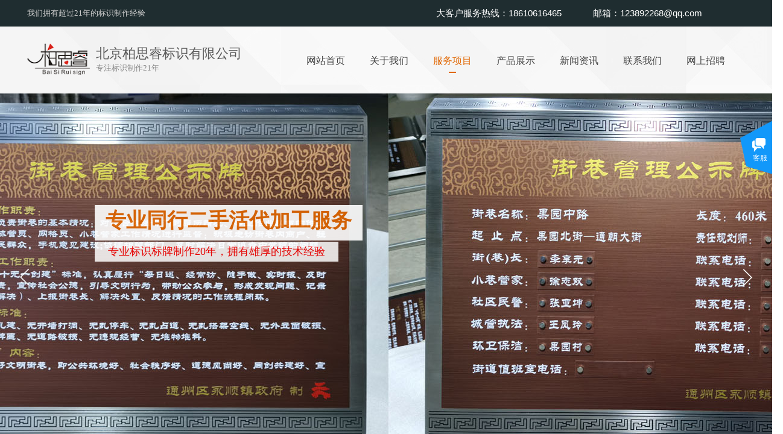

--- FILE ---
content_type: text/html; charset=utf-8
request_url: https://www.bsrsign.cn/service?product_category=49
body_size: 19627
content:
<!DOCTYPE html PUBLIC "-//W3C//DTD XHTML 1.0 Transitional//EN" "http://www.w3.org/TR/xhtml1/DTD/xhtml1-transitional.dtd">
<html xmlns="http://www.w3.org/1999/xhtml" lang="zh-Hans" >
	<head>
		<meta http-equiv="X-UA-Compatible" content="IE=Edge,chrome=1" />
	<meta name="viewport" content="width=1200" />	<meta http-equiv="Content-Type" content="text/html; charset=utf-8" />
		<meta name="format-detection" content="telephone=no" />
	     <meta http-equiv="Cache-Control" content="no-transform"/> 
     <meta http-equiv="Cache-Control" content="no-siteapp"/>
	<title>5A景区公园标牌定制厂家【官网】</title>
	<meta name="keywords"  content="5A景区指示牌厂家，仿木标识标牌公司，仿大理石标牌厂家，仿铜标牌商家，指路牌制作厂家，景区导览图制作，景区指示牌制作，景区花草牌厂家，景区警示牌公司，山海关标识厂家，长城标识制作工厂" />
	<meta name="description" content="5A景区公园指示牌厂家，专业人做专业事。" />
    
                
		<meta property="og:image" content="https://pmo47b0a0-pic2.ysjianzhan.cn/upload/1.ico">
		<link rel="shortcut icon" href="https://pmo47b0a0-pic2.ysjianzhan.cn/upload/1.ico" type="image/x-icon" />
	<link rel="Bookmark" href="https://pmo47b0a0-pic2.ysjianzhan.cn/upload/1.ico" />
		

		<link href="https://static.ysjianzhan.cn/website/template/default/css/default.css?v=17534100" rel="stylesheet" type="text/css" />
<link href="https://www.bsrsign.cn/template/default/css/font/font.css?v=15750090" rel="stylesheet" type="text/css" />
<link href="https://www.bsrsign.cn/template/default/css/wpassword/iconfont.css?v=17496248" rel="stylesheet" type="text/css" />
<link href="https://static.ysjianzhan.cn/website/plugin/title/css/title.css?v=17083134" rel="stylesheet" type="text/css" />
<link href="https://static.ysjianzhan.cn/website/plugin/media/css/media.css?v=14077216" rel="stylesheet" type="text/css" />
<link href="https://static.ysjianzhan.cn/website/plugin/unslider/css/unslider.css?v=16086236" rel="stylesheet" type="text/css" />
<link href="https://static.ysjianzhan.cn/website/plugin/customerservices/css/customerservices.css?v=14718516" rel="stylesheet" type="text/css" />
<link href="https://static.ysjianzhan.cn/website/plugin/record/css/record.css?v=15222156" rel="stylesheet" type="text/css" />
<style type="text/css">.prop_rotate_angle sup,.prop_rotate_angle .posblk-deg{font-size:11px; color:#CDCDCD; font-weight:normal; font-style:normal; }ins#qiao-wrap{height:0;} #qiao-wrap{display:block;}
</style> 
</head>
<body  >
<input type="hidden" value="4" name="_user_level_val" />
								<script type="text/javascript" language="javascript" src="https://static.ysjianzhan.cn/website/script/??libsjq.js,jquery.custom.js,jquery.lazyload.js,jquery.rotateutility.js,lab.js,wopop_all.js,jquery.cookie.js,jquery.simplemodal.js,fullcollumn.js,objectFitPolyfill.min.js,ierotate.js,effects/velocity.js,effects/velocity.ui.js,effects/effects.js,fullpagescroll.js,common.js,heightAdapt.js?v=17573096"></script>
<script type="text/javascript" language="javascript" src="https://static.ysjianzhan.cn/website/plugin/??new_navigation/js/overall.js,new_navigation/styles/hs9/init.js,media/js/init.js,unslider/js/init.js,tb_product_category/js/overall.js,tb_product_list/js/init.js?v=17621358"></script>
	<script type="text/javascript" language="javascript">
    			var webmodel = {};
	        
    wp_pages_global_func($.extend({
        'isedit': '0',
        'islogin': '0',
        'domain': 'pmo47b0a0',
        'p_rooturl': 'https://www.bsrsign.cn',
        'static_rooturl': 'https://static.ysjianzhan.cn/website',
        'interface_locale': "zh_CN",
        'dev_mode': "0",
        'getsession': ''
    }, {"phpsessionid":"","punyurl":"https:\/\/www.bsrsign.cn","curr_locale":"zh_CN","mscript_name":"","converted":false}));
    
	</script>

<link href="https://www.bsrsign.cn/d89a7174c6060a09df12d26ca2f68317.cssx" rel="stylesheet" /><div id="page_set_css">
</div><input type="hidden" id="page_id" name="page_id" value="4" rpid="4">
<div id="scroll_container" class="scroll_contain" style="">
	    	<div id="scroll_container_bg" style=";">&nbsp;</div>
<script>
initScrollcontainerHeight();	
</script>
     <div id="overflow_canvas_container">        <div id="canvas" style=" margin: 0 auto;width:1200px;;height:1748px">
    <div id="layerE2FD875FFDB1E5F5CC7D90DB0662EFDE" class="full_column"   style="width:1200px;position:absolute;top:0px;height:46px;z-index:100;">
    <div class="full_width " style="position:absolute;height:46px;background-color:#1f2d30;background:;">		
    </div>
			<div class="full_content" style="width:1200px; position:absolute;left:0;top:0;margin-left: 0px;;height:46px;">
								<div id='layerB6AF4DB08D0EEFD85E2AE3049668580B' type='title'  class='cstlayer' style='left: 683px; top: 11px; position: absolute; z-index: 101; width: 517px; height: 23px; '  mid=""  fatherid='layerE2FD875FFDB1E5F5CC7D90DB0662EFDE'    deg='0'><div class="wp-title_content" style="overflow-wrap: break-word; padding: 0px; border-color: transparent; border-width: 0px; height: 23px; width: 517px; display: block;"><font color="#ffffff"><span style="font-size: 15px;">大客户服务热线：18610616465&nbsp; &nbsp; &nbsp; &nbsp; &nbsp; &nbsp; &nbsp;邮箱：123892268@qq.com</span></font></div>
<script type="text/javascript">
$(function(){
	$('.wp-title_content').each(function(){
		if($(this).find('div').attr('align')=='justify'){
			$(this).find('div').css({'text-justify':'inter-ideograph','text-align':'justify'});
		}
	})	
})
</script>

</div><script>				 $('#layerB6AF4DB08D0EEFD85E2AE3049668580B').triggerHandler('layer_ready');</script><div id='layer7614AC9841272FD0C030AC344FB778A2' type='title'  class='cstlayer' style='left: 5px; top: 13px; position: absolute; z-index: 100; width: 316px; height: 18px; '  mid=""  fatherid='layerE2FD875FFDB1E5F5CC7D90DB0662EFDE'    deg='0'><div class="wp-title_content" style="overflow-wrap: break-word; padding: 0px; border-color: transparent; border-width: 0px; height: 18px; width: 316px; display: block;"><span style="font-family: 微软雅黑; font-size: 13px; color: rgb(204, 204, 204);">我们拥有超过21年的标识制作经验</span></div>

</div><script>				 $('#layer7614AC9841272FD0C030AC344FB778A2').triggerHandler('layer_ready');</script>                                
                                <div class="fullcontent_opacity" style="width: 100%;height: 100%;position: absolute;left: 0;right: 0;top: 0;display:none;"></div>
			</div>
</div>
<script>
        $(".content_copen").live('click',function(){
        $(this).closest(".full_column").hide();
    });
	var $fullwidth=$('#layerE2FD875FFDB1E5F5CC7D90DB0662EFDE .full_width');
	$fullwidth.css({left:0-$('#canvas').offset().left+$('#scroll_container').offset().left-$('#scroll_container').scrollLeft()-$.parseInteger($('#canvas').css("borderLeftWidth")),width:$('#scroll_container_bg').width()});
	$(function () {
				var videoParams={"id":"layerE2FD875FFDB1E5F5CC7D90DB0662EFDE","bgauto":null,"ctauto":null,"bVideouse":null,"cVideouse":null,"bgvHeight":null,"bgvWidth":null};
		fullcolumn_bgvideo_init_func(videoParams);
                var bgHoverParams={"full":{"hover":null,"opacity":null,"bg":"#1f2d30","id":"layerE2FD875FFDB1E5F5CC7D90DB0662EFDE","bgopacity":null,"zindextopcolorset":""},"full_con":{"hover":null,"opacity":null,"bg":null,"id":"layerE2FD875FFDB1E5F5CC7D90DB0662EFDE","bgopacity":null}};
		fullcolumn_HoverInit(bgHoverParams);
        });
</script>


<div id="layer5E6006518E747A8F5C1E0DD1158A2CDE" class="full_column"  infixed='1'  style="width:1200px;position:absolute;top:44px;height:110px;z-index:120;">
    <div class="full_width " style="position:absolute;height:110px;background-color:transparent;background:;background-image:url('https://pmo47b0a0-pic2.ysjianzhan.cn/upload/templatefiles/bg-header-pattern.jpg');">		
    </div>
			<div class="full_content" style="width:1200px; position:absolute;left:0;top:0;margin-left: 0px;;height:110px;">
								<div id='layer3D6F4046D499CA6383BA797C589C75AA' type='new_navigation'  class='cstlayer' style='left: 432px; top: 32px; position: absolute; z-index: 100; width: 768px; height: 50px; '  mid=""  fatherid='layer5E6006518E747A8F5C1E0DD1158A2CDE'    deg='0'><div class="wp-new_navigation_content" style="border-color: transparent; border-width: 0px; width: 768px; display: block; overflow: visible; height: auto;;display:block;overflow:hidden;height:0px;" type="0">
<script type="text/javascript"> 
		
		$("#layer3D6F4046D499CA6383BA797C589C75AA").data("m_show", '');
	</script>
<div skin="hs9" class="nav1 menu_hs9" ishorizon="1" colorstyle="black" direction="0" more="更多" moreshow="1" morecolor="darkorange" hover="1" hover_scr="0" submethod="0" umenu="0" dmenu="0" sethomeurl="https://www.bsrsign.cn/index" smcenter="0">
		<ul id="nav_layer3D6F4046D499CA6383BA797C589C75AA" class="navigation"  style="width:auto;"  >
		<li style="width:14.28%;box-sizing:border-box;z-index:2;"  class="wp_subtop"  pid="1" ><a class="  "  href="https://www.bsrsign.cn"><span style="display:block;overflow:hidden;">网站首页</span></a></li><li style="width:14.28%;box-sizing:border-box;z-index:2;"  class="wp_subtop"  pid="3" ><a class="  "  href="https://www.bsrsign.cn/about"><span style="display:block;overflow:hidden;">关于我们</span></a></li><li style="width:14.28%;box-sizing:border-box;z-index:2;"  class="wp_subtop"  pid="4" ><a class="  "  href="https://www.bsrsign.cn/service"><span style="display:block;overflow:hidden;">服务项目</span></a></li><li style="width:14.28%;box-sizing:border-box;z-index:2;"  class="wp_subtop"  pid="7" ><a class="  "  href="https://www.bsrsign.cn/products"><span style="display:block;overflow:hidden;">产品展示</span></a></li><li style="width:14.28%;box-sizing:border-box;z-index:2;"  class="wp_subtop"  pid="9" ><a class="  "  href="https://www.bsrsign.cn/news"><span style="display:block;overflow:hidden;">新闻资讯</span></a></li><li style="width:14.28%;box-sizing:border-box;z-index:2;"  class="wp_subtop"  pid="19" ><a class="  "  href="https://www.bsrsign.cn/page19"><span style="display:block;overflow:hidden;">联系我们</span></a></li><li style="width:14.28%;box-sizing:border-box;z-index:2;"  class="wp_subtop"  pid="12" ><a class="  "  href="https://www.bsrsign.cn/page15"><span style="display:block;overflow:hidden;">网上招聘</span></a></li>	</ul>
</div>

<script type="text/javascript"> 
				$("#layer3D6F4046D499CA6383BA797C589C75AA").data("datasty_", '@charset "utf-8";  #nav_layer3D6F4046D499CA6383BA797C589C75AA, #nav_layer3D6F4046D499CA6383BA797C589C75AA ul {padding:0; margin:0; list-style:none; }  #nav_layer3D6F4046D499CA6383BA797C589C75AA {padding-left:15px; padding-right:15px;position:relative; background-position:top left;background-repeat:repeat-x;background-color:transparent;background-image:url("https://static.ysjianzhan.cn/website/plugin/new_navigation/styles/hs9/dbj.jpg");line-height:50px;height:50px; }  #nav_layer3D6F4046D499CA6383BA797C589C75AA li.wp_subtop {text-align:center;float:left; height:50px;line-height:50px;background-image:url(https://static.ysjianzhan.cn/website/plugin/new_navigation/view/images/png_bg.png);background-color:transparent;background-position:top left;background-repeat:repeat;}  #nav_layer3D6F4046D499CA6383BA797C589C75AA li.wp_subtop:hover{text-align:center; background-color:transparent;background-position:top left;height:50px;line-height:50px; background-image:url("https://static.ysjianzhan.cn/website/plugin/new_navigation/styles/hs9/dhover.jpg");background-repeat:repeat-x;}  #nav_layer3D6F4046D499CA6383BA797C589C75AA li.wp_subtop>a {white-space: nowrap;overflow:hidden;padding-left:15px;padding-right:15px;text-align:center;display:block;  font-family:arial; font-size:14px; color:#FFFFFF; text-decoration:none; font-weight:normal;font-style:normal;}  #nav_layer3D6F4046D499CA6383BA797C589C75AA li.wp_subtop>a:hover{color:#333333;text-align:center;font-family:arial; font-size:14px; font-weight:normal;font-style:normal;}  #nav_layer3D6F4046D499CA6383BA797C589C75AA ul{display:none;width:100%;position:absolute; top:38px; left:-9999px;background-image:url(https://static.ysjianzhan.cn/website/plugin/new_navigation/view/images/png_bg.png);background-repeat:repeat;background-color:transparent;background-position:top left;padding-bottom:3px;padding-top:3px;}  #nav_layer3D6F4046D499CA6383BA797C589C75AA ul li{text-align:center;float:left; background-color:#fbfbfb;background-position:top left;background-repeat:repeat;background-image:url(https://static.ysjianzhan.cn/website/plugin/new_navigation/view/images/png_bg.png);height:25px;line-height:25px;font-weight:normal;}  #nav_layer3D6F4046D499CA6383BA797C589C75AA ul li:hover{text-align:center;  background-position:top left;background-repeat:repeat;background-image:url(https://static.ysjianzhan.cn/website/plugin/new_navigation/view/images/png_bg.png);background-color:#2f2f2f;height:25px;line-height:25px;}  #nav_layer3D6F4046D499CA6383BA797C589C75AA ul li a {white-space: nowrap;color:#666666;text-align:center;float:left; display:block; padding:0 10px 0 10px; font-family:arial; font-size:12px; text-decoration:none; font-weight:normal;font-style:normal;}  #nav_layer3D6F4046D499CA6383BA797C589C75AA ul li a:hover{color:#fff;text-align:center;float:left; padding:0 10px 0 10px; font-family:arial; font-size:12px; text-decoration:none; font-weight:normal;font-style:normal;}  #nav_layer3D6F4046D499CA6383BA797C589C75AA li ul.floatRight li {float:right;}  #nav_layer3D6F4046D499CA6383BA797C589C75AA ul ul {background-image:url(https://static.ysjianzhan.cn/website/plugin/new_navigation/view/images/png_bg.png);}');
		$("#layer3D6F4046D499CA6383BA797C589C75AA").data("datastys_", '#nav_layer3D6F4046D499CA6383BA797C589C75AA{background-color:transparent;} #nav_layer3D6F4046D499CA6383BA797C589C75AA{background-image:url(https://static.ysjianzhan.cn/website/plugin/new_navigation/view/images/png_bg.png);} #nav_layer3D6F4046D499CA6383BA797C589C75AA{background:;} #nav_layer3D6F4046D499CA6383BA797C589C75AA li.wp_subtop>a{color:#434343;} #nav_layer3D6F4046D499CA6383BA797C589C75AA li.wp_subtop>a{font-family:Microsoft YaHei;}   #nav_layer3D6F4046D499CA6383BA797C589C75AA li.wp_subtop>a:hover{font-family:Microsoft YaHei;}  #nav_layer3D6F4046D499CA6383BA797C589C75AA li.wp_subtop:hover{background-color:transparent;}       #nav_layer3D6F4046D499CA6383BA797C589C75AA li.wp_subtop>a:hover{color:#e16600;} #nav_layer3D6F4046D499CA6383BA797C589C75AA li.wp_subtop:hover{background-image:url("https://pmo47b0a0-pic2.ysjianzhan.cn/upload/templatefiles/enav_bg.png");}  #nav_layer3D6F4046D499CA6383BA797C589C75AA li.wp_subtop:hover{background-position:bottom center;} #nav_layer3D6F4046D499CA6383BA797C589C75AA li.wp_subtop:hover{background-repeat:no-repeat;} #nav_layer3D6F4046D499CA6383BA797C589C75AA li.wp_subtop>a{font-size:16px;} #nav_layer3D6F4046D499CA6383BA797C589C75AA li.wp_subtop>a:hover{font-size:16px;}');
	
		</script>

<script type="text/javascript">
function wp_get_navstyle(layer_id,key){
		var navStyle = $.trim($("#"+layer_id).data(key));
		return navStyle;	
	
}	
richtxt('layer3D6F4046D499CA6383BA797C589C75AA');
</script><script type="text/javascript">
layer_new_navigation_hs9_func({"isedit":false,"layer_id":"layer3D6F4046D499CA6383BA797C589C75AA","menustyle":"hs9"});
layer3D6F4046D499CA6383BA797C589C75AA_liHoverCallBack;
</script>

</div>
<script type="text/javascript">
 $(function(){
	layer_new_navigation_content_func({"isedit":false,"layer_id":"layer3D6F4046D499CA6383BA797C589C75AA","menustyle":"hs9","addopts":[]});
});
</script>

</div><script>				 $('#layer3D6F4046D499CA6383BA797C589C75AA').triggerHandler('layer_ready');</script><div id='layer7C49CF730D8356028C320FF283F9CE82' type='media'  class='cstlayer' style='left: 3px; top: 28px; position: absolute; z-index: 101; width: 107px; height: 52px; '  mid=""  fatherid='layer5E6006518E747A8F5C1E0DD1158A2CDE'    deg='0'><script>
create_pc_media_set_pic('layer7C49CF730D8356028C320FF283F9CE82',false);
</script>
<div class="wp-media_content"  style="overflow: hidden; width: 107px; height: 52px; border-width: 0px; border-style: solid; padding: 0px;" type="0">
<div class="img_over"  style='overflow: hidden; border-color: transparent; border-width: 0px; position: relative; width: 107px; height: 52px;'>

<div class="imgloading" style="z-index:100;"> </div>
<a class="media_link" style="line-height:normal;" href="https://www.bsrsign.cn/index"  >
<img  id="wp-media-image_layer7C49CF730D8356028C320FF283F9CE82" onerror="set_thumb_layer7C49CF730D8356028C320FF283F9CE82(this);" onload="set_thumb_layer7C49CF730D8356028C320FF283F9CE82(this);" class="paragraph_image"  type="zoom" src="https://pmo47b0a0-pic2.ysjianzhan.cn/upload/logo_yyt2.png" style="width: 107px; height: auto; top: -1px; left: 0px; position: relative;;" />
</a>
</div>

</div>
<script>
(function(){
		layer_media_init_func('layer7C49CF730D8356028C320FF283F9CE82',{"isedit":false,"has_effects":false});
})()
</script>
</div><script>				 $('#layer7C49CF730D8356028C320FF283F9CE82').triggerHandler('layer_ready');</script><div id='layer3C7D5F02B23B0339B0A7E8DA3751D448' type='title'  class='cstlayer' style='left: 119px; top: 60px; position: absolute; z-index: 105; width: 292px; height: 22px; '  mid=""  fatherid='layer5E6006518E747A8F5C1E0DD1158A2CDE'    deg='0'><div class="wp-title_content" style="overflow-wrap: break-word; padding: 0px; border-color: transparent; border-width: 0px; height: 22px; width: 292px; display: block;"><span style="font-family: 微软雅黑; font-size: 13px; color: rgb(136, 136, 136);">专注标识制作21年</span></div>

</div><script>				 $('#layer3C7D5F02B23B0339B0A7E8DA3751D448').triggerHandler('layer_ready');</script><div id='layerBACC8493FBE061DCE0404AC2FEC7CF03' type='title'  class='cstlayer' style='left: 119px; top: 30px; position: absolute; z-index: 103; width: 288px; height: 35px; '  mid=""  fatherid='layer5E6006518E747A8F5C1E0DD1158A2CDE'    deg='0'><div class="wp-title_content" style="overflow-wrap: break-word; padding: 0px; border-color: transparent; border-width: 0px; height: 35px; width: 288px; display: block;"><span style="font-family: 微软雅黑; font-size: 22px; letter-spacing: 0px;">北京柏思睿标识有限公司</span></div>

</div><script>				 $('#layerBACC8493FBE061DCE0404AC2FEC7CF03').triggerHandler('layer_ready');</script>                                
                                <div class="fullcontent_opacity" style="width: 100%;height: 100%;position: absolute;left: 0;right: 0;top: 0;display:none;"></div>
			</div>
</div>
<script>
        $(".content_copen").live('click',function(){
        $(this).closest(".full_column").hide();
    });
	var $fullwidth=$('#layer5E6006518E747A8F5C1E0DD1158A2CDE .full_width');
	$fullwidth.css({left:0-$('#canvas').offset().left+$('#scroll_container').offset().left-$('#scroll_container').scrollLeft()-$.parseInteger($('#canvas').css("borderLeftWidth")),width:$('#scroll_container_bg').width()});
	$(function () {
				var videoParams={"id":"layer5E6006518E747A8F5C1E0DD1158A2CDE","bgauto":null,"ctauto":null,"bVideouse":null,"cVideouse":null,"bgvHeight":null,"bgvWidth":null};
		fullcolumn_bgvideo_init_func(videoParams);
                var bgHoverParams={"full":{"hover":null,"opacity":null,"bg":"transparent","id":"layer5E6006518E747A8F5C1E0DD1158A2CDE","bgopacity":null,"zindextopcolorset":""},"full_con":{"hover":null,"opacity":null,"bg":null,"id":"layer5E6006518E747A8F5C1E0DD1158A2CDE","bgopacity":null}};
		fullcolumn_HoverInit(bgHoverParams);
        });
</script>


<div id='layerF3FC6333EFE3365B5E05666779AFA1B7' type='unslider'  class='cstlayer' style='left: 0px; top: 155px; position: absolute; z-index: 101; width: 1200px; height: 610px; '  mid=""    deg='0'><style>
#layerF3FC6333EFE3365B5E05666779AFA1B7html5zoo-1{
	margin:0 auto;
}
</style>
<div id="layerF3FC6333EFE3365B5E05666779AFA1B7_content" class="wp-unslider_content" style="overflow: hidden; border: none; left: -348.5px; width: 1897px; height: 610px; position: absolute;">
<script type="text/javascript">
	 
</script>

<!-- loop star -->
<div id="layerF3FC6333EFE3365B5E05666779AFA1B7html5zoo-1">
    <ul class="html5zoo-slides" style="display:none;">
  
        <li><img alt="北京西山书院标牌" src="https://pmo47b0a0-pic2.ysjianzhan.cn/upload/4545_cpge.jpg" class="html5lightbox" /></a></li>
  
        <li><img alt="北京通州街巷胡同公示牌" src="https://pmo47b0a0-pic2.ysjianzhan.cn/upload/0000_qrmc.jpg" class="html5lightbox" /></a></li>
  
        <li><img alt="北京2019世界园艺博览会标牌" src="https://pmo47b0a0-pic2.ysjianzhan.cn/upload/3_1bxe.jpg" class="html5lightbox" /></a></li>
  
        <li><img alt="北京西城街巷胡同标牌" src="https://pmo47b0a0-pic2.ysjianzhan.cn/upload/1jbd.jpg" class="html5lightbox" /></a></li>
  
        <li><img alt="北京安馨养老项目展示" src="https://pmo47b0a0-pic2.ysjianzhan.cn/upload/0022222.jpg" class="html5lightbox" /></a></li>
  
        <li><img alt="霸州万科时代之光展示" src="https://pmo47b0a0-pic2.ysjianzhan.cn/upload/ek7z.jpg" class="html5lightbox" /></a></li>
  
        <li><img alt="内蒙额济纳胡杨林景区导览牌" src="https://pmo47b0a0-pic2.ysjianzhan.cn/upload/qjig.jpg" class="html5lightbox" /></a></li>
    </ul>
</div>
<!-- loop end -->

<script language="javascript">
(function(){
		var layerparams={"layerid":"layerF3FC6333EFE3365B5E05666779AFA1B7","pstyle":"none","plborder_size":null,"interval":3000,"autoplays":"true","title_size":40,"title_family":"SimSun","title_color":"#fff","easing":"all","show_title":"1","show_nav":"1","navigation_style":"01","navbg_hover_color":"#660000","nav_margin_bottom_size":"25","nav_arrow":"1","arrow_left":"template\/default\/images\/left_arrow.png","arrow_right":"template\/default\/images\/right_arrow.png","nav_margin_left_size":"25","nav_margin_right_size":"25","skin":"02","default_show":"1","hover_show":"0","pauseonmouseover":"1","nav_arrow_w_size":"32","nav_arrow_h_size":"32","iconstyle":"01","nav_height_size":"2","wsize":null,"editMode":false,"unslideradapt":null};
	layer_unslider_init_func(layerparams);
})()  
</script>
</div>
</div><script>				 $('#layerF3FC6333EFE3365B5E05666779AFA1B7').triggerHandler('layer_ready');</script><div id='layer4A50CAD7C898C3D0A0D335F27951F418' type='title'  class='cstlayer' style='left: 117px; top: 340px; position: absolute; z-index: 103; width: 444px; height: 59px; display: block;display:none; '  mid=""    deg='0'><div class="wp-title_content" style="overflow-wrap: break-word; padding: 0px; border-color: transparent; border-width: 0px; height: 59px; width: 444px; display: block; border-style: solid; background-color: rgb(255, 255, 255); opacity: 0.9;filter:alpha(opacity=90);-moz-opacity:0.9;-khtml-opacity:0.9;opacity:0.9;"><div style="text-align: center;"><span style="font-family: 微软雅黑; font-size: 30px; color: rgb(225, 102, 0); line-height: 181%;"><strong>​​<span style="font-size: 34px;">专业同行二手活代加工服务</span></strong></span><span style="color: rgb(225, 102, 0); font-size: 34px;">​</span></div></div>

</div><script>		         $('#layer4A50CAD7C898C3D0A0D335F27951F418').data('wopop_effects',{"effect":"fromright","delay":0,"duration":1.2,"loop":0,"loop_infinite":"0"});				 $('#layer4A50CAD7C898C3D0A0D335F27951F418').triggerHandler('layer_ready');</script><div id='layer6B7E2F17E9DD6EEEF7F50E2D00B2489A' type='title'  class='cstlayer' style='left: 117px; top: 401px; position: absolute; z-index: 104; width: 404px; height: 33px; display: block;display:none; '  mid=""    deg='0'><div class="wp-title_content" style="overflow-wrap: break-word; padding: 0px; border-color: transparent; border-width: 0px; height: 33px; width: 404px; display: block; border-style: solid; background-color: rgb(255, 255, 255); opacity: 0.85;filter:alpha(opacity=85);-moz-opacity:0.85;-khtml-opacity:0.85;opacity:0.85;"><div style="text-align: center;"><span style="color: rgb(255, 0, 0); font-family: 微软雅黑; font-size: 18px; line-height: 180%;">专业标识标牌制作20年，拥有雄厚的技术经验</span></div></div>

</div><script>		         $('#layer6B7E2F17E9DD6EEEF7F50E2D00B2489A').data('wopop_effects',{"effect":"fromleft","delay":0.15,"duration":1.2,"loop":0,"loop_infinite":"0"});				 $('#layer6B7E2F17E9DD6EEEF7F50E2D00B2489A').triggerHandler('layer_ready');</script><div id='layer1471B2D7BB61D2AB9772E2376F697A1C' type='customerservices'  class='cstlayer' style='left: 945px; top: 502px; position: absolute; z-index: 105; width: 255px; height: 180px; '  mid=""    deg='0'><div class="wp-customerservices_content" style="overflow: hidden; border-color: transparent; border-width: 0px; width: 255px; height: 180px; border-style: solid; padding: 0px;">
</div>
<script language="javascript">$(function(){
$LAB.script("https://static.ysjianzhan.cn/website/plugin/customerservices/js/floating.js?v=1").wait(function(){
	var layerid = '#layer1471B2D7BB61D2AB9772E2376F697A1C';if (layerid.length == 1) return;
	$(layerid).data("os-initval", {color: 'blue',style: 'style1',floating: 'right',mode: 'open',x: 0,y: 100});
	var options = $.extend({},{"mod_setting":{"show_name":"0","show_account":"0","float_display":"1","plugin_hide":"0","float_top":"200","float_ltr":"0","float_position":"right","float_mode":"open","float_color":"col_1298fa","float_effect":"style1"},"layerid":"layer1471B2D7BB61D2AB9772E2376F697A1C"})['mod_setting'];
	if ($.type(options) !== 'object') options = {};
	$(layerid).onlineService({
		color: options['float_color'] || 'blue',
		style: options['float_effect'] || 'style1',
		floating: options['float_position'] || 'right',
		position: {x: options['float_ltr'] || '0',y: options['float_top'] || '100'},
    	showAccount: options['show_account'] || '0',
		showAlias: options['show_name'] || '0',
		sources:null,
		layerId: 'layer1471B2D7BB61D2AB9772E2376F697A1C'
	});layerid = options = null;
})});
</script>
<script type="text/javascript">


</script></div><script>				 $('#layer1471B2D7BB61D2AB9772E2376F697A1C').triggerHandler('layer_ready');</script><div id='layer4E1AF4BA02285C566DB25A80BDAC2709' type='tb_product_category'  class='cstlayer' style='left: 0px; top: 765px; position: absolute; z-index: 123; width: 1200px; height: 46px; '  mid=""    deg='0'>
<div class="wp-tb_product_category_content" id="wp-ptype_layer4E1AF4BA02285C566DB25A80BDAC2709" style="border-color: transparent; border-width: 0px; width: 1200px; height: 46px; border-style: solid; padding: 0px;">
<script type="text/javascript"> 
$("#layer4E1AF4BA02285C566DB25A80BDAC2709").data("jeditMode",0);
layer_tbprdcat_setvar({"isedit":0,"layerid":"layer4E1AF4BA02285C566DB25A80BDAC2709","menustyle":"hs6"});
$(function(){
	setTimeout(function(){
		var layerids = "ul#nav_layer4E1AF4BA02285C566DB25A80BDAC2709";
					if($(layerids).find('.wp_subtop:last').children('a').html() == ""){
				$(layerids).find('.wp_subtop:last').children('a').html('更多');
			}
			},500)
})
					$("#layer4E1AF4BA02285C566DB25A80BDAC2709").data("datasty_", '@charset "utf-8";  #nav_layer4E1AF4BA02285C566DB25A80BDAC2709,#nav_layer4E1AF4BA02285C566DB25A80BDAC2709 ul,#nav_layer4E1AF4BA02285C566DB25A80BDAC2709 li{list-style-type:none; margin:0px; padding:0px; border:thin none;}  #nav_layer4E1AF4BA02285C566DB25A80BDAC2709 { position:relative;padding-left:20px;background-image:url(https://static.ysjianzhan.cn/website/plugin/new_navigation/styles/hs6/menu6_bg.jpg);background-repeat:repeat;background-position:top left;background-color:transparent;height:42px;-moz-border-radius:5px; -webkit-border-radius:5px; border-radius:5px;behavior: url(script/pie.htc);}  #nav_layer4E1AF4BA02285C566DB25A80BDAC2709 li.wp_subtop{padding-left:5px;padding-right:5px;text-align:center;height:42px;line-height:42px;position: relative; float:left; width:120px; padding-bottom:0px;background-image:url(https://static.ysjianzhan.cn/website/plugin/new_navigation/styles/hs6/menu6_line.jpg);background-color:transparent;background-repeat:no-repeat;background-position:top right;}  #nav_layer4E1AF4BA02285C566DB25A80BDAC2709 li.wp_subtop:hover{height:42px;line-height:42px;width:120px;text-align:center;background-image:url(https://static.ysjianzhan.cn/website/plugin/new_navigation/styles/hs6/menu6_hover.jpg);background-repeat:repeat-x;background-color:transparent;background-position:top left;}  #nav_layer4E1AF4BA02285C566DB25A80BDAC2709 li.wp_subtop>a{white-space:nowrap;font-style:normal;font-weight:normal;font-family:arial;font-size:12px;display:block; padding:0px; color:#ffffff; text-align:center; text-decoration: none;overflow:hidden;}  #nav_layer4E1AF4BA02285C566DB25A80BDAC2709 li.wp_subtop>a:hover{color:#fff; text-decoration: none;font-size:12px;font-style:normal;font-weight:normal;font-family:arial;color:#ffffff;text-align:center;}  #nav_layer4E1AF4BA02285C566DB25A80BDAC2709 ul {position:absolute;left:0px;display:none; background-color:transparent;margin-left:0px;}  #nav_layer4E1AF4BA02285C566DB25A80BDAC2709 ul li {padding-left:5px;padding-right:5px;text-align:center;position:relative; float: left;padding-bottom:0px;background-image:none;background-color:#fc6701;height:25px;line-height:25px;background-position:top left;background-repeat:repeat;}  #nav_layer4E1AF4BA02285C566DB25A80BDAC2709 ul li:hover{text-align:center;background-image:none; background-color:#dc3200;width:120px;height:25px;line-height:25px;background-position:top left;background-repeat:repeat;}  #nav_layer4E1AF4BA02285C566DB25A80BDAC2709 ul li a {text-align:center;color:#fff;font-size:12px;font-family:arial;font-style:normal;font-weight:normal;white-space:nowrap;display:block;}  #nav_layer4E1AF4BA02285C566DB25A80BDAC2709 ul li a:hover{ color:#fff;font-size:12px;font-family:arial;text-align:center;font-style:normal;font-weight:normal;}  #nav_layer4E1AF4BA02285C566DB25A80BDAC2709 ul ul {position: absolute; margin-left: 120px; margin-top: -25px;display: none; }');
		$("#layer4E1AF4BA02285C566DB25A80BDAC2709").data("datastys_", '#nav_layer4E1AF4BA02285C566DB25A80BDAC2709{height:46px;}#nav_layer4E1AF4BA02285C566DB25A80BDAC2709{border-radius:0px;behavior: url(script/pie.htc);}#nav_layer4E1AF4BA02285C566DB25A80BDAC2709{background-color:transparent;}#nav_layer4E1AF4BA02285C566DB25A80BDAC2709{background-image:url(https://static.ysjianzhan.cn/website/plugin/product_category/view/images/png_bg.png);}#nav_layer4E1AF4BA02285C566DB25A80BDAC2709 li.wp_subtop{background-image:url(https://static.ysjianzhan.cn/website/plugin/product_category/view/images/png_bg.png);}#nav_layer4E1AF4BA02285C566DB25A80BDAC2709 li.wp_subtop{background-color:transparent;}#nav_layer4E1AF4BA02285C566DB25A80BDAC2709 li.wp_subtop>a{font-family:Microsoft YaHei;}#nav_layer4E1AF4BA02285C566DB25A80BDAC2709 li.wp_subtop>a{color:#434343;}#nav_layer4E1AF4BA02285C566DB25A80BDAC2709 li.wp_subtop{line-height:46px;}#nav_layer4E1AF4BA02285C566DB25A80BDAC2709 li.wp_subtop{height:46px;}#nav_layer4E1AF4BA02285C566DB25A80BDAC2709 li.wp_subtop>a{font-size:14px;}#nav_layer4E1AF4BA02285C566DB25A80BDAC2709 li.wp_subtop{width:141px;}#nav_layer4E1AF4BA02285C566DB25A80BDAC2709 li.wp_subtop:hover{width:141px;}#nav_layer4E1AF4BA02285C566DB25A80BDAC2709 li.wp_subtop:hover{height:46px;}#nav_layer4E1AF4BA02285C566DB25A80BDAC2709 li.wp_subtop:hover{line-height:46px;}#nav_layer4E1AF4BA02285C566DB25A80BDAC2709 li.wp_subtop>a:hover{font-size:14px;}#nav_layer4E1AF4BA02285C566DB25A80BDAC2709 li.wp_subtop>a:hover{font-family:Microsoft YaHei;}#nav_layer4E1AF4BA02285C566DB25A80BDAC2709 li.wp_subtop:hover{background-color:transparent;}#nav_layer4E1AF4BA02285C566DB25A80BDAC2709 li.wp_subtop:hover{background-image:url("https://pmo47b0a0-pic2.ysjianzhan.cn/upload/templatefiles/nab_bg.png");}#nav_layer4E1AF4BA02285C566DB25A80BDAC2709 li.wp_subtop:hover{background-position:center center;}#nav_layer4E1AF4BA02285C566DB25A80BDAC2709 li.wp_subtop:hover{background-repeat:no-repeat;}');
		
</script>
<div skin="hs6" class="nav1 menu_hs6" ishorizon="" colorstyle="darkorange" direction="" more="更多" moreshow="1" morecolor="darkorange" hover="1" hover_set="" pro_cateid="49"  subopen="" submethod="" menushow="" style="">
	<div id="datasty_layer4E1AF4BA02285C566DB25A80BDAC2709" style="display:none;width:0px;height:0px;">
		</div>
	<div id="datastys_layer4E1AF4BA02285C566DB25A80BDAC2709" style=" display:none; width:0px; height:0px;">
		</div>
	<div id="hoverlayer4E1AF4BA02285C566DB25A80BDAC2709" style=" display:none; width:0px; height:0px;"></div>	
  <ul id="nav_layer4E1AF4BA02285C566DB25A80BDAC2709" class="navigation">
  <li style="z-index:2;"  class="wp_subtop"  pid="46" ><a class="  " href="https://www.bsrsign.cn/service?product_category=46&brd=1"   >5A景区标识</a></li><li style="z-index:2;"  class="wp_subtop"  pid="47" ><a class="  " href="https://www.bsrsign.cn/service?product_category=47&brd=1"   >公园标识</a></li><li style="z-index:2;"  class="wp_subtop"  pid="48" ><a class="  " href="https://www.bsrsign.cn/service?product_category=48&brd=1"   >地产标识</a></li><li style="z-index:2;"  class="wp_subtop"  pid="49" ><a class="  " href="https://www.bsrsign.cn/service?product_category=49&brd=1"   >医院标识</a></li><li style="z-index:2;"  class="wp_subtop"  pid="54" ><a class="  " href="https://www.bsrsign.cn/service?product_category=54&brd=1"   >展厅制作</a></li><li style="z-index:2;"  class="wp_subtop"  pid="56" ><a class="  " href="https://www.bsrsign.cn/service?product_category=56&brd=1"   >机场标识</a></li></ul>
  <div class="default_pid" style="display:none; width:0px; height:0px;">49</div>
  </div>
</div>
 <script type="text/javascript">
function layer4E1AF4BA02285C566DB25A80BDAC2709_getSubMenuHoverCss(css_pro,type)
{
	var typeval=type;
	if(typeval==1){
		var regex = "#nav_layer[0-9|a-z|A-Z]+\\s+ul+\\s+li+\\s+a:\\s*hover\\s*{\\s*"+css_pro+"\\s*:[^;]+";
	}else{
		var regex = "#nav_layer[0-9|a-z|A-Z]+\\s+li\.wp_subtop>a:\\s*hover\\s*{\\s*"+css_pro+"\\s*:[^;]+";
	}
		var navStyle = $.trim($("#layer4E1AF4BA02285C566DB25A80BDAC2709").data("datastys_"));
		if(navStyle.length > 0)
	{
		var patt1 =new RegExp(regex,'i');
		var tmp = patt1.exec($.trim(navStyle));
		if(tmp)
		{
			return $.trim((tmp[0].match(/{[^:]+:[^;]+/)[0]).match(/:[^;]+/)[0].replace(':',''));
		}
	}

		navStyle = $.trim($("#layer4E1AF4BA02285C566DB25A80BDAC2709").data("datasty_"));
		if(navStyle.length > 0)
	{
		if(typeval==1){
			var patt1 = new RegExp("#nav_layer[0-9|a-z|A-Z]+\\s+ul+\\s+li+\\s+a:\\s*hover\\s*{[^}]+}",'i');
		}else{
			var patt1 = new RegExp("#nav_layer[0-9|a-z|A-Z]+\\s+li\.wp_subtop>a:\\s*hover\\s*{[^}]+}",'i');
		}
		var tmp = patt1.exec(navStyle);
		
		if(tmp)
		{
			var tmp1 = tmp[0].match(/{[^}]+}/)[0];
			var patt2 = new RegExp(css_pro+"\\s*:\\s*[^;]+;",'i');
			tmp = patt2.exec(tmp1);
			if(tmp) return $.trim(tmp[0].replace(/[^:]+:/,'').replace(';',''));
		}
	}

	return $.trim($("#nav_layer4E1AF4BA02285C566DB25A80BDAC2709 ul li a").css(css_pro));
}


setTimeout(function(){
	wp_addMoreButton('layer4E1AF4BA02285C566DB25A80BDAC2709');
	$(document).ready(function(){
		$('#nav_layer4E1AF4BA02285C566DB25A80BDAC2709').find('li').hover(function(){
						$(this).children('ul').show();
		},function(){
			$(this).children('ul').hide();
					});


		//子菜单位置设置
		$(".menu_hs6 #nav_layer4E1AF4BA02285C566DB25A80BDAC2709").find('li').mouseenter(function(){
			var firstLi = $(this);
			var firestLiouterWidth = firstLi.outerWidth();
			var tmp_max_width = 0;
			firstLi.children('ul').children('li').each(function(){
				if($(this).outerWidth() < firestLiouterWidth)
					$(this).width(firestLiouterWidth - parseInt($(this).css('padding-left')) - parseInt($(this).css('padding-right')));
				else if($(this).outerWidth() > tmp_max_width) tmp_max_width = $(this).outerWidth();
			});
				
			if(tmp_max_width > 0) firstLi.children('ul').children('li').each(function(){
				$(this).width(tmp_max_width - parseInt($(this).css('padding-left')) - parseInt($(this).css('padding-right')));
			});
				
			if(firstLi.parent('ul').attr('id') != 'nav_layer4E1AF4BA02285C566DB25A80BDAC2709')
				firstLi.children('ul').css('margin-left',firstLi.outerWidth());
			tmp_max_width = 0;
		});
		
		//第三级即下级菜单随高度增加位置动态修改
		$(".menu_hs6 #nav_layer4E1AF4BA02285C566DB25A80BDAC2709 ul li").hover(function(){
			if($(this).children('ul').length > 0)
			{
				var marginTop = parseInt($(this).children('ul').css('margin-top'));
				if($(this).children('ul').offset().top > $(this).offset().top)
					$(this).children('ul').css('margin-top',marginTop - ($(this).children('ul').offset().top - $(this).offset().top) + 'px');
			}
		});

		$('.menu_hs6 #nav_layer4E1AF4BA02285C566DB25A80BDAC2709').find('li').hover(function(){
			var direction=$("#layer4E1AF4BA02285C566DB25A80BDAC2709").find('.nav1').attr('direction');
			var height = parseInt($(this).outerHeight());
			if($(this).parent().hasClass('navigation'))
			{
				$('#nav_layer4E1AF4BA02285C566DB25A80BDAC2709 .wp_subtop').removeClass("lihover").children('a').removeClass("ahover");
				if(direction==1){				
					$(this).children('ul').css('top','auto').css('bottom',height + 'px');
				}else{				
					$(this).children('ul').css('top',height+'px').css('bottom','auto');	
				}
				$(this).children('a').css({'font-family':layer4E1AF4BA02285C566DB25A80BDAC2709_getSubMenuHoverCss("font-family",0),'font-size':layer4E1AF4BA02285C566DB25A80BDAC2709_getSubMenuHoverCss("font-size",0),'color':layer4E1AF4BA02285C566DB25A80BDAC2709_getSubMenuHoverCss("color",0),'font-weight':layer4E1AF4BA02285C566DB25A80BDAC2709_getSubMenuHoverCss("font-weight",0),'font-style':layer4E1AF4BA02285C566DB25A80BDAC2709_getSubMenuHoverCss("font-style",0)});
			}else{
				if(direction==1){
					$(this).children('ul').css('top','auto').css('bottom', '-0px');
				}else{
					$(this).children('ul').css('top',height+'px').css('bottom','auto');					
				}
				$(this).children('a').css({'font-family':layer4E1AF4BA02285C566DB25A80BDAC2709_getSubMenuHoverCss("font-family",1),'font-size':layer4E1AF4BA02285C566DB25A80BDAC2709_getSubMenuHoverCss("font-size",1),'color':layer4E1AF4BA02285C566DB25A80BDAC2709_getSubMenuHoverCss("color",1),'font-weight':layer4E1AF4BA02285C566DB25A80BDAC2709_getSubMenuHoverCss("font-weight",1),'font-style':layer4E1AF4BA02285C566DB25A80BDAC2709_getSubMenuHoverCss("font-style",1)});
			}
		},function(){
			if($(this).parent().hasClass('navigation'))
			{
				wp_showdefaultHoverCss('layer4E1AF4BA02285C566DB25A80BDAC2709');
			}
			 $(this).children('a').attr("style",'');
				
		});
		wp_showdefaultHoverCss('layer4E1AF4BA02285C566DB25A80BDAC2709');
		wp_removeLoading('layer4E1AF4BA02285C566DB25A80BDAC2709');
	});
},50);
</script><script type="text/javascript">
var this_more_layer4E1AF4BA02285C566DB25A80BDAC2709='#basic-modal-content_layer4E1AF4BA02285C566DB25A80BDAC2709 {display:none;}    /* Overlay */  #simplemodal-overlay {background-color:#000;}    /* Container */  #wp-tb_product_category-simplemodal-container_layer4E1AF4BA02285C566DB25A80BDAC2709 {height:502px; width:553px; color:#bbb;text-align:center;font-size:12px;color:#2F2F2F;font-family:Verdana,Arial,Helvetica,sans-serif,"宋体";}  #wp-tb_product_category-simplemodal-container_layer4E1AF4BA02285C566DB25A80BDAC2709 .simplemodal-data {padding:0px;}  #wp-tb_product_category-simplemodal-container_layer4E1AF4BA02285C566DB25A80BDAC2709 a{text-decoration: none;}  #wp-tb_product_category-simplemodal-container_layer4E1AF4BA02285C566DB25A80BDAC2709 .topban{  	height:54px;  	padding-top:24px;  }  #wp-tb_product_category-simplemodal-container_layer4E1AF4BA02285C566DB25A80BDAC2709 .topban .close{  	background: url("https://static.ysjianzhan.cn/website/plugin/tb_product_category/view/windowpopup/darkorange/close.gif") no-repeat scroll 0 0 transparent;      color: #FFFFFF;      display: block;      height: 22px;      margin-left: 465px;      padding-left: 7px;      padding-top: 3px;      width: 77px;  }  #wp-tb_product_category-simplemodal-container_layer4E1AF4BA02285C566DB25A80BDAC2709 .navMain{      height: 424px;      overflow-x: hidden;      overflow-y: auto;      text-align: left;      padding-left:15px;  }  #wp-tb_product_category-simplemodal-container_layer4E1AF4BA02285C566DB25A80BDAC2709 .navMain .list td {      font-size: 12px;      line-height: 24px;  }  #wp-tb_product_category-simplemodal-container_layer4E1AF4BA02285C566DB25A80BDAC2709 .navMain .list td .tle {      height: 33px;      line-height: 40px;      overflow: hidden;  }  #wp-tb_product_category-simplemodal-container_layer4E1AF4BA02285C566DB25A80BDAC2709 .navMain a {      background: none repeat scroll 0 0 transparent;      font-family: "Microsoft Yahei";      font-size: 15px;  }  #wp-tb_product_category-simplemodal-container_layer4E1AF4BA02285C566DB25A80BDAC2709 .navMain .list td a {      background: url("https://static.ysjianzhan.cn/website/plugin/tb_product_category/view/windowpopup/darkorange/arrow.gif") no-repeat scroll -1px 8px transparent;      float: left;      font-size: 12px;      margin-left: 5px;      padding: 0 5px 0 10px;  }  #wp-tb_product_category-simplemodal-container_layer4E1AF4BA02285C566DB25A80BDAC2709 .navMain .list td .tle{  	  	overflow:hidden;  }  #wp-tb_product_category-simplemodal-container_layer4E1AF4BA02285C566DB25A80BDAC2709 .navMain .list td .tle a{white-space:nowrap;}  #wp-tb_product_category-simplemodal-container_layer4E1AF4BA02285C566DB25A80BDAC2709 .navMain .list td a.second_menu{white-space:nowrap;}  #wp-tb_product_category-simplemodal-container_layer4E1AF4BA02285C566DB25A80BDAC2709 .navMain .list td .second_menu_container{overflow:hidden;}  #wp-tb_product_category-simplemodal-container_layer4E1AF4BA02285C566DB25A80BDAC2709 .wp_tb_product_category_title{text-align:left;padding-left:24px;}  #wp-tb_product_category-simplemodal-container_layer4E1AF4BA02285C566DB25A80BDAC2709 .wp_tb_product_category_title span{font-size:16px;font-family:arial;}  #wp-tb_product_category-simplemodal-container_layer4E1AF4BA02285C566DB25A80BDAC2709 .wp_tb_product_category_title .wp_global_nav{position:relative;left:5px;}  #wp-tb_product_category-simplemodal-container_layer4E1AF4BA02285C566DB25A80BDAC2709 a.second_menu{min-width:70px;}   #wp-tb_product_category-simplemodal-container_layer4E1AF4BA02285C566DB25A80BDAC2709{border:3px solid #e04e0d;}  #wp-tb_product_category-simplemodal-container_layer4E1AF4BA02285C566DB25A80BDAC2709{background-color:#fff3bd;}  #wp-tb_product_category-simplemodal-container_layer4E1AF4BA02285C566DB25A80BDAC2709 .navMain{background-color:#fff3bd;}  #wp-tb_product_category-simplemodal-container_layer4E1AF4BA02285C566DB25A80BDAC2709 .navMain .list{background-color: #fff3bd;}  #wp-tb_product_category-simplemodal-container_layer4E1AF4BA02285C566DB25A80BDAC2709 .navMain .list{border-bottom: 1px solid #f6e2a9;}  #wp-tb_product_category-simplemodal-container_layer4E1AF4BA02285C566DB25A80BDAC2709 .navMain .list td{color:#a56f2f;}  #wp-tb_product_category-simplemodal-container_layer4E1AF4BA02285C566DB25A80BDAC2709 .navMain a{color:#a56f2f;}  #wp-tb_product_category-simplemodal-container_layer4E1AF4BA02285C566DB25A80BDAC2709 .navMain .list td .tle a{color:#eb4e08;}  #wp-tb_product_category-simplemodal-container_layer4E1AF4BA02285C566DB25A80BDAC2709 .wp_tb_product_category_title .wp_webname{color:#fff;}  #wp-tb_product_category-simplemodal-container_layer4E1AF4BA02285C566DB25A80BDAC2709 .wp_tb_product_category_title .wp_global_nav{color:#ffe373;}  #wp-tb_product_category-simplemodal-container_layer4E1AF4BA02285C566DB25A80BDAC2709 .topban .close:hover{color:#f8ffa5;}  #wp-tb_product_category-simplemodal-container_layer4E1AF4BA02285C566DB25A80BDAC2709 .second_menu_container a.second_menu:hover{color:#eb4e08;}';
this_more_layer4E1AF4BA02285C566DB25A80BDAC2709=this_more_layer4E1AF4BA02285C566DB25A80BDAC2709.replace(/[\r\n]/g, " ").replace(/\s+/g, " "); 
get_plugin_css('_layer4E1AF4BA02285C566DB25A80BDAC2709_',this_more_layer4E1AF4BA02285C566DB25A80BDAC2709);
</script>
<div id="basic-modal-content_layer4E1AF4BA02285C566DB25A80BDAC2709" style="display:none;">
	<div class="topban">
		<img src="https://static.ysjianzhan.cn/website/plugin/tb_product_category/view/windowpopup/darkorange/title.gif" style="position:absolute;top:0px;right:0px;z-index:1;"/>
		<a style="position:relative;z-index:2;" class="close" onclick="$.modal.close();return false;" href="javascript:void(0);">关闭分类</a>
		<div style="position:absolute;z-index:2;top:50px;" class="wp_tb_product_category_title"><span class="wp_webname">北京柏思睿标识有限公司</span><span class="wp_global_nav">产品分类</span></div>
	</div>
	<div class="navMain">
		<div style="z-index:2;width:50%;float:left;border-bottom: 1px solid #edcceb;"  class="wp_subtop"  pid="46" ><span style="display:block;width:40px;text-align:right;float:left;margin-right:25px;"><img alt="1" src="https://static.ysjianzhan.cn/website/plugin/tb_product_category/view/windowpopup/darkorange/ico_01.gif" /></span><a style="display:block;margin-top:15px;margin-bottom:5px;" class="  " href="https://www.bsrsign.cn/service?product_category=46&brd=1"  >5A景区标识</a></div><div style="z-index:2;width:50%;float:left;border-bottom: 1px solid #edcceb;"  class="wp_subtop"  pid="47" ><span style="display:block;width:40px;text-align:right;float:left;margin-right:25px;"><img alt="2" src="https://static.ysjianzhan.cn/website/plugin/tb_product_category/view/windowpopup/darkorange/ico_02.gif" /></span><a style="display:block;margin-top:15px;margin-bottom:5px;" class="  " href="https://www.bsrsign.cn/service?product_category=47&brd=1"  >公园标识</a></div><div style="z-index:2;width:50%;float:left;border-bottom: 1px solid #edcceb;"  class="wp_subtop"  pid="48" ><span style="display:block;width:40px;text-align:right;float:left;margin-right:25px;"><img alt="3" src="https://static.ysjianzhan.cn/website/plugin/tb_product_category/view/windowpopup/darkorange/ico_03.gif" /></span><a style="display:block;margin-top:15px;margin-bottom:5px;" class="  " href="https://www.bsrsign.cn/service?product_category=48&brd=1"  >地产标识</a></div><div style="z-index:2;width:50%;float:left;border-bottom: 1px solid #edcceb;"  class="wp_subtop"  pid="49" ><span style="display:block;width:40px;text-align:right;float:left;margin-right:25px;"><img alt="4" src="https://static.ysjianzhan.cn/website/plugin/tb_product_category/view/windowpopup/darkorange/ico_04.gif" /></span><a style="display:block;margin-top:15px;margin-bottom:5px;" class="  " href="https://www.bsrsign.cn/service?product_category=49&brd=1"  >医院标识</a></div><div style="z-index:2;width:50%;float:left;border-bottom: 1px solid #edcceb;"  class="wp_subtop"  pid="54" ><span style="display:block;width:40px;text-align:right;float:left;margin-right:25px;"><img alt="5" src="https://static.ysjianzhan.cn/website/plugin/tb_product_category/view/windowpopup/darkorange/ico_05.gif" /></span><a style="display:block;margin-top:15px;margin-bottom:5px;" class="  " href="https://www.bsrsign.cn/service?product_category=54&brd=1"  >展厅制作</a></div><div style="z-index:2;width:50%;float:left;border-bottom: 1px solid #edcceb;"  class="wp_subtop"  pid="56" ><span style="display:block;width:40px;text-align:right;float:left;margin-right:25px;"><img alt="6" src="https://static.ysjianzhan.cn/website/plugin/tb_product_category/view/windowpopup/darkorange/ico_06.gif" /></span><a style="display:block;margin-top:15px;margin-bottom:5px;" class="  " href="https://www.bsrsign.cn/service?product_category=56&brd=1"  >机场标识</a></div>    </div>
</div>
<script>
	var $skin=$("#layer4E1AF4BA02285C566DB25A80BDAC2709").find('.nav1');
	if($skin.attr('skin')=='vertical_vs3'){
		$('#nav_layer4E1AF4BA02285C566DB25A80BDAC2709').css('width','auto');
	}
    if($skin.attr('skin')=='vertical_vs10_1' && $skin.attr('subopen')=='1'){
        $('#nav_'+'layer4E1AF4BA02285C566DB25A80BDAC2709'+' .wp_subtop >ul.second').css("display",'block');
        var menul=$('#layer4E1AF4BA02285C566DB25A80BDAC2709').find('ul.navigation'),off_height=parseInt(menul.outerHeight(true)), manli_height=0;
        $.each(menul.find('ul.second'),function(){
            manli_height+=parseInt($(this).height());
        });
        off_height=off_height-manli_height;
        var input_height='<input type="hidden" id="input_height" value="'+off_height+'" />';
        $('#layer4E1AF4BA02285C566DB25A80BDAC2709').find('ul.navigation').append(input_height);
    }
</script>
</div><script>				 $('#layer4E1AF4BA02285C566DB25A80BDAC2709').triggerHandler('layer_ready');</script><div id="layerE20F627663924B02B9957260225279E4" class="full_column"   style="width:1200px;position:absolute;top:765px;height:46px;z-index:102;">
    <div class="full_width " style="position:absolute;height:46px;background-color:#ededed;background:;">		
    </div>
			<div class="full_content" style="width:1200px; position:absolute;left:0;top:0;margin-left: 0px;;height:46px;">
								                                
                                <div class="fullcontent_opacity" style="width: 100%;height: 100%;position: absolute;left: 0;right: 0;top: 0;display:none;"></div>
			</div>
</div>
<script>
        $(".content_copen").live('click',function(){
        $(this).closest(".full_column").hide();
    });
	var $fullwidth=$('#layerE20F627663924B02B9957260225279E4 .full_width');
	$fullwidth.css({left:0-$('#canvas').offset().left+$('#scroll_container').offset().left-$('#scroll_container').scrollLeft()-$.parseInteger($('#canvas').css("borderLeftWidth")),width:$('#scroll_container_bg').width()});
	$(function () {
				var videoParams={"id":"layerE20F627663924B02B9957260225279E4","bgauto":null,"ctauto":null,"bVideouse":null,"cVideouse":null,"bgvHeight":null,"bgvWidth":null};
		fullcolumn_bgvideo_init_func(videoParams);
                var bgHoverParams={"full":{"hover":null,"opacity":null,"bg":"#ededed","id":"layerE20F627663924B02B9957260225279E4","bgopacity":null,"zindextopcolorset":""},"full_con":{"hover":null,"opacity":null,"bg":null,"id":"layerE20F627663924B02B9957260225279E4","bgopacity":null}};
		fullcolumn_HoverInit(bgHoverParams);
        });
</script>


<div id='layer95D29E3A0AED6FA6B5850DC6F1507260' type='tb_product_list'  class='cstlayer' style='left: 2px; top: 838px; position: absolute; z-index: 108; width: 1198px; height: 876px; '  mid=""    deg='0'>
<script language="javascript">
(function(){
var param={"layer_id":"layer95D29E3A0AED6FA6B5850DC6F1507260","productStyle":"01","imgtnode":"210"};
param['prdbacheight'] = '0';
layer_tb_product_list_init_func(param);
})()
</script>
<div class="wp-product_content wp-tb_product_list_content" style="border-color: transparent; border-width: 0px; overflow: hidden; width: 1198px; height: 876px; border-style: solid; padding: 0px;">
	<script>
</script>
<div class="wp-tb_product_list_searchbox" style="">
	<table width="100%" cellspacing='0' cellpadding='0' style="margin-bottom:10px;">
		<tbody>
			<tr>
				<td width='11%' class="tb_product_listorderby  defaultorderby_display_cls" style="display:none;;"><span style="">默认排序</span></td>
								<td width='9%' class="tb_product_listorderby totalprice_display_cls desc" style="display:none;"><span style="">总价</span><span class="descarrow"></span></td>

                <td width='9%' class="tb_product_listorderby sales_display_cls desc" style="display:none;"><span style="">销量</span><span class="descarrow"></span></td>
                <td width='9%' class="tb_product_listorderby review_display_cls desc" style="display:none;"><span style="">评论</span><span class="descarrow"></span></td>

				<td width='22%' class="betweenprice_display_cls" style="display:none;">
					<span class="rmb">￥</span>
					<input value="" class="price-input"/>
					<span class="dash">-</span>
					<span class="rmb">￥</span>
					<input value="" class="price-input"/>
					<span style="display:inline-block;border:1px solid #d4d4d4;width:48px;height:18px;position:relative;right:4px; margin-left:5px;" href="#" class="price-submit">确定</span>
				</td>
				<td width='21%' class="keyword_display_cls" style="display:table-cell;">
					<input type="text" value="" style="width:100px;" class="search-input">
					<span style="display:inline-block;border:1px solid #d4d4d4;width:48px;height:18px;position:relative;right:4px; margin-left:5px;" href="#" class="search-submit">确定</span>
				</td>
			</tr>
		</tbody>
	</table>
	<input type="hidden" name='get_product_category' value='49'/>
	<input type="hidden" name='location' value=''/>
</div>
<script type="text/javascript">
$(document).ready(function(){
	$('#layer95D29E3A0AED6FA6B5850DC6F1507260 .price-input').eq(0).val("");
	$('#layer95D29E3A0AED6FA6B5850DC6F1507260 .price-input').eq(1).val("");
	$('#layer95D29E3A0AED6FA6B5850DC6F1507260 .search-input').val(null);
	
	$('#layer95D29E3A0AED6FA6B5850DC6F1507260 .tb_product_listorderby').removeClass('local');
	var orderby = 'default';
	if(orderby == 'default') $('#layer95D29E3A0AED6FA6B5850DC6F1507260 .defaultorderby_display_cls').addClass('local');
	else if(orderby == 'hotprd') 
		$('#layer95D29E3A0AED6FA6B5850DC6F1507260 .hotprd_display_cls').addClass('local').removeClass('desc').removeClass('asc').addClass('asc').children('span').eq(1).attr('class','ascarrow');
	else if(orderby == 'recommend') 
		$('#layer95D29E3A0AED6FA6B5850DC6F1507260 .recommend_display_cls').addClass('local').removeClass('desc').removeClass('asc').addClass('asc').children('span').eq(1).attr('class','ascarrow');
	else if(orderby == 'new') 
		$('#layer95D29E3A0AED6FA6B5850DC6F1507260 .new_display_cls').addClass('local').removeClass('desc').removeClass('asc').addClass('asc').children('span').eq(1).attr('class','ascarrow');
	else if(orderby.indexOf("agname")>0) 
		$('#layer95D29E3A0AED6FA6B5850DC6F1507260 .'+orderby+'_display_cls').addClass('local').removeClass('desc').removeClass('asc').addClass('asc').children('span').eq(1).attr('class','ascarrow');
	else if(orderby == 'totalprice') 
		$('#layer95D29E3A0AED6FA6B5850DC6F1507260 .totalprice_display_cls').addClass('local').removeClass('desc').removeClass('asc').addClass('asc').children('span').eq(1).attr('class','ascarrow');
    else if(orderby == 'sales')
        $('#layer95D29E3A0AED6FA6B5850DC6F1507260 .sales_display_cls').addClass('local').removeClass('desc').removeClass('asc').addClass('asc').children('span').eq(1).attr('class','ascarrow');
    else if(orderby == 'review')
        $('#layer95D29E3A0AED6FA6B5850DC6F1507260 .review_display_cls').addClass('local').removeClass('desc').removeClass('asc').addClass('asc').children('span').eq(1).attr('class','ascarrow');

	$('#layer95D29E3A0AED6FA6B5850DC6F1507260 .tb_product_listorderby').click(function(){
		var orderbyname = '';
		var this_class=$(this).attr('class');
		if($(this).hasClass('defaultorderby_display_cls')) orderbyname = 'default';
		else if($(this).hasClass('hotprd_display_cls')) orderbyname = 'hotprd';
		else if($(this).hasClass('recommend_display_cls')) orderbyname = 'recommend';
		else if($(this).hasClass('new_display_cls')) orderbyname = 'new';
		else if( this_class.indexOf("agname")>0 ){ orderbyname = $(this).attr('data'); }
		else if($(this).hasClass('totalprice_display_cls')) orderbyname = 'totalprice';
		else if($(this).hasClass('sales_display_cls')) orderbyname = 'sales';
		else if($(this).hasClass('review_display_cls')) orderbyname = 'review';
		var ordertype = ($(this).hasClass('desc')) ? 'desc' : 'asc';
		
		refreshOrderby_layer95D29E3A0AED6FA6B5850DC6F1507260({orderby:orderbyname,ordertype:ordertype});
	});
	
	$('#layer95D29E3A0AED6FA6B5850DC6F1507260').find('.location-search').click(function(){	
		$("#layer95D29E3A0AED6FA6B5850DC6F1507260").find("input[name='location']").val('');
		refreshOrderby_layer95D29E3A0AED6FA6B5850DC6F1507260();		
	});

	$('#layer95D29E3A0AED6FA6B5850DC6F1507260').find('.price-submit,.search-submit').click(function(){
		refreshOrderby_layer95D29E3A0AED6FA6B5850DC6F1507260();
	});

	$('#layer95D29E3A0AED6FA6B5850DC6F1507260 .dzyx a,#layer95D29E3A0AED6FA6B5850DC6F1507260 .datitle a').click(function(){
		$("#layer95D29E3A0AED6FA6B5850DC6F1507260").find("input[name='location']").val($.trim($(this).attr('data-value')));		
		$('#layer95D29E3A0AED6FA6B5850DC6F1507260').find('input[name="cityname"]').val($(this).html());
		if($(this).attr('data-value') =='all'){ $('#layer95D29E3A0AED6FA6B5850DC6F1507260').find('input[name="cityname"]').val(''); }
		refreshOrderby_layer95D29E3A0AED6FA6B5850DC6F1507260();
	});
        
    //产品类型多条件筛选PC
        var filters = {"all":"no"};
    //ini
	filter_ini(filters);
	$('#layer95D29E3A0AED6FA6B5850DC6F1507260 .sorting a').unbind('click.sortorderby').bind('click.sortorderby',function(e){
		e.preventDefault();
        var this_attr = $(this).attr('attr');
        var this_attr_val = $(this).attr('attrval');
        if(this_attr_val != 'no'){
            var prefixAttr = this_attr_val.match(/^[0-9]+_/);
            var classAttr = '.pttype_'+prefixAttr[0]+'input';
        }

        var conditons = $('#layer95D29E3A0AED6FA6B5850DC6F1507260').find(classAttr).val();
        var flag_a = false;
        var flag_b = 1;
        if(conditons){
            var attrArr = conditons.split(',');
            if(attrArr.length > 1){
                flag_a = true;
                for(var i = 0; i < attrArr.length; i++){
                    var idx = $.inArray(this_attr_val,attrArr);
                    if(idx != -1){
                        attrArr.splice(idx,1);
                    }else{
                        flag_a = false;
                    }
                    break;
                }

                if(attrArr.length > 1){
                    conditons = attrArr.join(',');
                }else{
                    conditons = attrArr[0];
                }
            }
        }

        if(flag_a){
            $(this).parent().find('.pttypeinput').val(conditons);
            flag_b = 3;
        }else{
            if(conditons && conditons == this_attr_val){
                $(this).parent().find('.pttypeinput').val('');
                flag_b = 3;
            }else{
                $(this).addClass('current').siblings().removeClass('current');
                $(this).parent().find('.pttypeinput').val(this_attr_val);
                if(this_attr_val=='no')$(this).parent().find('.pttypeinput').val('');
                if($(this).parent().find('.pttypeinput').val()=='') $(this).parent().find('.nolimit').addClass('current');
            }
		}
		if(window['customOrderbyParam_layer95D29E3A0AED6FA6B5850DC6F1507260']){
			var this_attr_val2=customOrderbyParam_layer95D29E3A0AED6FA6B5850DC6F1507260(this_attr_val);
			if(this_attr_val2) this_attr_val=this_attr_val2;
		}
		refreshOrderby_layer95D29E3A0AED6FA6B5850DC6F1507260(this_attr_val,flag_b);
	});

    $('#layer95D29E3A0AED6FA6B5850DC6F1507260').off('click','.removeattr').on('click','.removeattr',function () {
        var attrId = $(this).data('attrid');
        refreshOrderby_layer95D29E3A0AED6FA6B5850DC6F1507260(attrId,2);
    });

    function filter_ini(param){
        var ini_input='';
        if(param.all =='no'){
            $("#layer95D29E3A0AED6FA6B5850DC6F1507260 .wp_filter_attr .sorting").each(function(e){

                ini_input = $(this).find('.pttypeinput').val();
                if(ini_input=='') $(this).find('.nolimit').addClass('current');
            });
        }else{
            $("#layer95D29E3A0AED6FA6B5850DC6F1507260 .wp_filter_attr .sorting").each(function(e){
               ini_input = $(this).find('.pttypeinput').val();
               if(ini_input=='') $(this).find('.nolimit').addClass('current');
            });
        }
    }
        //产品类型多条件筛选 end
        
	$('#layer95D29E3A0AED6FA6B5850DC6F1507260 .location_display_cls').hover(function(){
		var left = $(this).position().left - 1;
		var top = $(this).position().top - 1;
		if($.browser.msie && $.browser.version < 9) {left++;top++}
		var searchboxHeight = $(this).outerHeight(true);
		$('#layer95D29E3A0AED6FA6B5850DC6F1507260 .dzbox').css({left:left,top:(top+searchboxHeight)+'px',display:'block'});
		$('#layer95D29E3A0AED6FA6B5850DC6F1507260 .dzbox').show();
	},function(){
		$('#layer95D29E3A0AED6FA6B5850DC6F1507260 .dzbox').hide();
	});
});

(function(){	
	var param={"layer_id":"layer95D29E3A0AED6FA6B5850DC6F1507260","product_category":49,"productStyle":"01"};
	layer_tb_product_list_refreshOrder_func(param);
})();
</script>
	<div skin="01" ctskin=""  show="" class="wp-product_css wp-tb_product_list_css" style="display:none;">
<script type="text/javascript">
</script>
	</div>
	<div class="tb_product_list-layer95D29E3A0AED6FA6B5850DC6F1507260" style="overflow:hidden;">
	
        <ul>
        <li class="wp-new-article-style_li" style="vertical-align:top;width:280px;margin-right:26px;;margin-bottom:27px;border-width:0px;  " >
	<div class="img" style="height:210px;width:280px;text-align:center;vertical-align:middle;">
		<div class="imgloading" style="height:208px;width:278px;"> </div>
		<a   class='productlistid aeffect  memberoff'		productlistid="268" href="https://www.bsrsign.cn/case-dt?product_id=268" style="display:block;">
							<img src="https://static.ysjianzhan.cn/website/template/default/images/blank.gif" data-original="https://pmo47b0a0-pic2.ysjianzhan.cn/upload/IMG_20191226_112711.JPG" class="wp-tb_product_list-thumbnail img_lazy_load" style="position: relative;max-width:280px;max-height:210px;height:210px;width:280px;" alt="医院科室牌" />

					</a>
			</div>

	<div class="wp-new-article-style-c" style="padding:0;">
	   
	<p class="title" style="font: normal 120% 'Microsoft yahei', Arial, Verdana;"><a   class='productlistid  memberoff' 	 
	productlistid="268" href="https://www.bsrsign.cn/case-dt?product_id=268" title="医院科室牌">医院科室牌</a></p>

	<p class="category_p">
		<span class="category">
						<a   href="https://www.bsrsign.cn/service?product_category=49">医院标识</a>
								</span>
	</p>
	<p  class="wp-new-ar-pro-style-price market_price">
        <span class="list_price_f">￥0.00</span>
  </p>
	<p  class="wp-new-ar-pro-style-price" id="price">
        <span class="price_f">￥0.00</span>
    </p>

  	</div>
			<input type="hidden" class="product_desc" data-desc="&lt;p&gt;北京大学第三医院延庆医院&lt;br/&gt;&lt;/p&gt;">
</li><li class="wp-new-article-style_li" style="vertical-align:top;width:280px;margin-right:26px;;margin-bottom:27px;border-width:0px;  " >
	<div class="img" style="height:210px;width:280px;text-align:center;vertical-align:middle;">
		<div class="imgloading" style="height:208px;width:278px;"> </div>
		<a   class='productlistid aeffect  memberoff'		productlistid="267" href="https://www.bsrsign.cn/case-dt?product_id=267" style="display:block;">
							<img src="https://static.ysjianzhan.cn/website/template/default/images/blank.gif" data-original="https://pmo47b0a0-pic2.ysjianzhan.cn/upload/IMG_20200106_101923.JPG" class="wp-tb_product_list-thumbnail img_lazy_load" style="position: relative;max-width:280px;max-height:210px;height:210px;width:280px;" alt="廊坊人民医院仿木公告栏" />

					</a>
			</div>

	<div class="wp-new-article-style-c" style="padding:0;">
	   
	<p class="title" style="font: normal 120% 'Microsoft yahei', Arial, Verdana;"><a   class='productlistid  memberoff' 	 
	productlistid="267" href="https://www.bsrsign.cn/case-dt?product_id=267" title="廊坊人民医院仿木公告栏">廊坊人民医院仿木公告栏</a></p>

	<p class="category_p">
		<span class="category">
						<a   href="https://www.bsrsign.cn/service?product_category=49">医院标识</a>
						<a   style='display:none;'  href="https://www.bsrsign.cn/service?product_category=1">金属立牌</a>
						<a href='javascript:;' class='category_show_next'>...</a>		</span>
	</p>
	<p  class="wp-new-ar-pro-style-price market_price">
        <span class="list_price_f">￥0.00</span>
  </p>
	<p  class="wp-new-ar-pro-style-price" id="price">
        <span class="price_f">￥0.00</span>
    </p>

  	</div>
			<input type="hidden" class="product_desc" data-desc="&lt;p&gt;不锈钢仿木公告栏&lt;/p&gt;">
</li><li class="wp-new-article-style_li" style="vertical-align:top;width:280px;margin-right:26px;;margin-bottom:27px;border-width:0px;  " >
	<div class="img" style="height:210px;width:280px;text-align:center;vertical-align:middle;">
		<div class="imgloading" style="height:208px;width:278px;"> </div>
		<a   class='productlistid aeffect  memberoff'		productlistid="252" href="https://www.bsrsign.cn/case-dt?product_id=252" style="display:block;">
							<img src="https://static.ysjianzhan.cn/website/template/default/images/blank.gif" data-original="https://pmo47b0a0-pic2.ysjianzhan.cn/upload/IMG_20191025_132422.jpg" class="wp-tb_product_list-thumbnail img_lazy_load" style="position: relative;max-width:280px;max-height:210px;height:210px;width:280px;" alt="廊坊人民医院亚克力仿木标牌" />

					</a>
			</div>

	<div class="wp-new-article-style-c" style="padding:0;">
	   
	<p class="title" style="font: normal 120% 'Microsoft yahei', Arial, Verdana;"><a   class='productlistid  memberoff' 	 
	productlistid="252" href="https://www.bsrsign.cn/case-dt?product_id=252" title="廊坊人民医院亚克力仿木标牌">廊坊人民医院亚克力仿木标牌</a></p>

	<p class="category_p">
		<span class="category">
						<a   href="https://www.bsrsign.cn/service?product_category=49">医院标识</a>
						<a   style='display:none;'  href="https://www.bsrsign.cn/service?product_category=42">仿木标牌</a>
						<a   style='display:none;'  href="https://www.bsrsign.cn/service?product_category=40">亚克力标牌</a>
						<a href='javascript:;' class='category_show_next'>...</a>		</span>
	</p>
	<p  class="wp-new-ar-pro-style-price market_price">
        <span class="list_price_f">￥0.00</span>
  </p>
	<p  class="wp-new-ar-pro-style-price" id="price">
        <span class="price_f">￥0.00</span>
    </p>

  	</div>
			<input type="hidden" class="product_desc" data-desc="&lt;p&gt;&lt;span =&quot;color: rgb(51, 51, 51); font-family: &quot; microsoft=&quot;&quot; font-size:=&quot;&quot; text-indent:=&quot;&quot; background-color:=&quot;&quot;&gt;&amp;nbsp; &amp;nbsp; 廊坊市人民医院创建于1946年，是一所学科齐全、技术力量雄厚、设备先进、诊疗环境优良，集医疗、科研、保健、教学于一体的现代化大型综合性三级甲等医院。&lt;/span&gt;&lt;/p&gt;">
</li><li class="wp-new-article-style_li" style="vertical-align:top;width:280px;margin-right:26px;;margin-bottom:27px;border-width:0px;  " >
	<div class="img" style="height:210px;width:280px;text-align:center;vertical-align:middle;">
		<div class="imgloading" style="height:208px;width:278px;"> </div>
		<a   class='productlistid aeffect  memberoff'		productlistid="227" href="https://www.bsrsign.cn/case-dt?product_id=227" style="display:block;">
							<img src="https://static.ysjianzhan.cn/website/template/default/images/blank.gif" data-original="https://pmo47b0a0-pic2.ysjianzhan.cn/upload/IMG_20191213_143803.jpg" class="wp-tb_product_list-thumbnail img_lazy_load" style="position: relative;max-width:280px;max-height:210px;height:210px;width:280px;" alt="廊坊市人民医院标识" />

					</a>
			</div>

	<div class="wp-new-article-style-c" style="padding:0;">
	   
	<p class="title" style="font: normal 120% 'Microsoft yahei', Arial, Verdana;"><a   class='productlistid  memberoff' 	 
	productlistid="227" href="https://www.bsrsign.cn/case-dt?product_id=227" title="廊坊市人民医院标识">廊坊市人民医院标识</a></p>

	<p class="category_p">
		<span class="category">
						<a   href="https://www.bsrsign.cn/service?product_category=49">医院标识</a>
								</span>
	</p>
	<p  class="wp-new-ar-pro-style-price market_price">
        <span class="list_price_f">￥0.00</span>
  </p>
	<p  class="wp-new-ar-pro-style-price" id="price">
        <span class="price_f">￥0.00</span>
    </p>

  	</div>
			<input type="hidden" class="product_desc" data-desc="&lt;p&gt;廊坊市人民医院标识&lt;/p&gt;">
</li>    </ul>



	<div class="wp-pager_link" style="text-align:center"><span class="pager_link curlink numbut">1</span></div>	</div>
 
	<div class="tb_product_list_save_itemList" showmembergood="off" discount_price_txt="价格:" market_price_txt="市场价:" shopcart_txt="加入购物车" shopcartsub_txt="确定" cartbuy_txt="立即购买" openCategoryUrl="0" openMoreUrl="0"  openDetailUrl="0"  pagerstyle="style4/skin2" pagernum="12" pageralign="center" morealign="left" showpager="1" productCategroies="46,47,48,49,54,56" productTags="" linkCategoryUrl="4" linkMoreUrl="4" isShowMore="No" linkDetailUrl="6"  isShowDots="No" introWordNum="All" titleWordNum="All" listNum="10000" productStyle="01" getParamCategoryId="49" imgwnode="280" imgtnode="210" imghnode="210" isShowMoreCn="No" pageskip="1"  pageop="0"  pagepar="p_product_list" sortType="default" sortValue="desc" image_adapt_type="cover" style="display:none;"></div>
</div>
<script language="javascript">
layer_img_lzld('layer95D29E3A0AED6FA6B5850DC6F1507260');
</script>
 
<script language="javascript">
$('#layer95D29E3A0AED6FA6B5850DC6F1507260').layer_ready(function(){
 $('#layer95D29E3A0AED6FA6B5850DC6F1507260').find('.wp-new-ar-pro-style-description').each(function(){
   if($(this).find('textarea').length){
    $(this).html($(this).find('textarea').val());
   }
  })   
})        
    
$(function(){
	var layerid = "layer95D29E3A0AED6FA6B5850DC6F1507260",$cstlayer = $('#'+layerid);
	$cstlayer.find('.category .category_show_next').click(function(e){
		var catespan=$(this).closest('.category');
		var allels=catespan.find('a:not(.category_show_next)');var showel=allels.filter(':visible');
		var index=allels.index(showel);
		var nextindex=index+1;
		if(index==allels.length-1) nextindex=0;
		allels.hide().filter(':eq('+nextindex+')').show();
	})

		
})
</script>	
 
<script language="javascript">
(function(){	
	var param={"layer_id":"layer95D29E3A0AED6FA6B5850DC6F1507260","pageskip":"1","orderby":"default","sortby":"desc","filter_arr":"","prdliststyle":{"mode":"skins","skin":"01","prec_display":"inline","market_price_txt":"\u5e02\u573a\u4ef7:","discount_price_txt":"\u4ef7\u683c:","prdname_txtfamily":"Microsoft YaHei","prdname_txtsize":"15","prdname_align":"center","prdcate_display":"none","prdmprice_display":"none","prdmprice_title_display":"none","prdprice_display":"none","prdprice_title_display":"none","prdlistmg_txtsize":"26","prdlistrowmg_txtsize":"27","prdnamemg_txtsize":"8","prdname_hover_txtcolor":"#e69138","prddesc_display":"none","defaultorderby_display":"none","totalprice_display":"none","betweenprice_display":"none","keyword_display":"table-cell","prdlistbd_txtsize":"0","cartbuy_txt":"\u7acb\u5373\u8d2d\u4e70","shopcart_txt":"\u52a0\u5165\u8d2d\u7269\u8f66","review_display":"none","sales_display":"none","picborder_display":"block","prdfilter_all_display":"none"},"curpage":1,"product_category":49,"pageop":"0","pagepar":"p_product_list","editmode":"0"};
	layer_tb_product_list_pager_func(param);
})();
$(window).load(function(){ 
	$('#layer95D29E3A0AED6FA6B5850DC6F1507260').find(".wp-pager_link").css({'position':'relative','bottom':'auto','top':'','width':'100%'});	
	wp_heightAdapt($('#layer95D29E3A0AED6FA6B5850DC6F1507260'));	var cheight = $('#layer95D29E3A0AED6FA6B5850DC6F1507260').find(".wp-product_content").height();
	var oulheight = $('#layer95D29E3A0AED6FA6B5850DC6F1507260').find(".tb_product_list-layer95D29E3A0AED6FA6B5850DC6F1507260").height();
	var olkheight = $('#layer95D29E3A0AED6FA6B5850DC6F1507260').find(".wp-pager_link").outerHeight();
 
	var old_attr = 0;
	if($('#layer95D29E3A0AED6FA6B5850DC6F1507260').find(".wp_filter_attr").length>0 && $('#layer95D29E3A0AED6FA6B5850DC6F1507260').find(".wp_filter_attr").css("display") !='none'){
		old_attr = $('#layer95D29E3A0AED6FA6B5850DC6F1507260').find(".wp_filter_attr").outerHeight();
	}
	
	var old_searchbox = 0; 
	if($('#layer95D29E3A0AED6FA6B5850DC6F1507260').find(".wp-tb_product_list_searchbox").length>0 && $('#layer95D29E3A0AED6FA6B5850DC6F1507260').find(".wp-tb_product_list_searchbox").css("display") !='none'){
		old_searchbox = $('#layer95D29E3A0AED6FA6B5850DC6F1507260').find(".wp-tb_product_list_searchbox").outerHeight();	
	}
	if(cheight>oulheight+olkheight+old_attr+old_searchbox){
		$('#layer95D29E3A0AED6FA6B5850DC6F1507260').find(".wp-pager_link").css({'position':'absolute','bottom':'0px','width':'100%','line-height':'23px'})
	}else{
          if($('#layer95D29E3A0AED6FA6B5850DC6F1507260').find(".wp-pager_link").length){
              var firstpageofpos=$('#layer95D29E3A0AED6FA6B5850DC6F1507260').data('firstpageofpos');
              if(!firstpageofpos){
                  var pageparent=$('#layer95D29E3A0AED6FA6B5850DC6F1507260').find(".wp-pager_link").offsetParent();
                  firstpageofpos=$('#layer95D29E3A0AED6FA6B5850DC6F1507260').find(".wp-pager_link").offset().top-pageparent.offset().top;
                  $('#layer95D29E3A0AED6FA6B5850DC6F1507260').data('firstpageofpos',firstpageofpos);                  
              }
          }
     } 
})
</script>
<link rel="stylesheet" type="text/css" href="https://static.ysjianzhan.cn/website/plugin/shopping_cart/css/shopping_cart.css" />
<script type="text/javascript">
	
(function(){
	var $curlayer=$('#layer95D29E3A0AED6FA6B5850DC6F1507260');
	var params={"layer_id":"layer95D29E3A0AED6FA6B5850DC6F1507260","islogin":0};
	layer_tb_product_list_checkid_func(params);
    var gzcolor=$('#layer95D29E3A0AED6FA6B5850DC6F1507260').find('.shupai').css('background-color');
    $('#layer95D29E3A0AED6FA6B5850DC6F1507260').find('.wp-new-article-style_li').mouseover( function(){$(this).find('.shupai').css('background-color',"");} ).mouseout( function(){$(this).find('.shupai').css('background-color',gzcolor);} );

	$curlayer.find('.mask').mouseover(function () {
		var effect=$curlayer.data('wopop_imgeffects');
		if(effect){
			$(this).css('z-index','-1001');
			$(this).closest(".cstlayer").find("ul").find("a").each(function(){
				 $(this).attr("href","#");
			 });
		}
	})
	
	var curskin = '01';
	if (curskin == '06' || curskin == '08') {
		$curlayer.find('.prd_main_picture').mouseenter(function (event) {
			executeEffect($(this), event);
		});
	} else if (curskin == '07') {
		$curlayer.find('.card').mouseenter(function (event) {
			executeEffect($(this).parent().find(".prd_main_picture"), event);
		});
	} else {
		$curlayer.find('.wp-tb_product_list-thumbnail').mouseover(function (event) {
			executeEffect($(this), event);
		});
	}

	function executeEffect(that, et) {
		et.stopPropagation();
        that.closest('li').trigger('mouseover');
		that.data('over',1);
		var running = that.data('run');
        var effect = $curlayer.data('wopop_imgeffects');
		if ($.inArray(curskin, ['07']) != -1 && effect && effect['effectrole'] != 'dantu') {
			return false;
		}
		var $this = that;
        if (effect && running != 1) {
			$this.setimgEffects(true, effect, 1);
			var effectrole = effect['effectrole'];
			var dset = effect['dset']; 
			if (effectrole != 'dantu' && typeof(dset) != "undefined") {
				var temp_effect = {};
				temp_effect['type'] = effect['type'];
				temp_effect['effectrole'] = 'dantu';
				temp_effect['effect'] = effect['dset']['effect'];
				temp_effect['duration'] =  effect['dset']['duration'];
				$this.setimgEffects(true, temp_effect, 1);
			}
        }
	}
})();

</script>
</div><script>		         $('#layer95D29E3A0AED6FA6B5850DC6F1507260').data('wopop_imgeffects',{"effect":"effect.flash","effectrole":"dantu","duration":5,"type":"tb_product_list","delay":0,"loop":0,"loop_infinite":0,"dshow":false,"dset":{}});				 $('#layer95D29E3A0AED6FA6B5850DC6F1507260').triggerHandler('layer_ready');</script><div id='layer804135BC7CA0BE93C84091EFB4767618' type='gototop'  class='cstlayer' style='left: 1050px; top: 1285px; position: absolute; z-index: 106; width: 150px; height: 100px; '  mid=""    deg='0'>

<div class="wp-gototop_content" style="padding: 0px; border-color: transparent; border-width: 0px; overflow: hidden; width: 150px; height: 100px;">
		
    <script language="javascript">
	
$(function(){
		// Fixed IE border-radius
		var $piegttops = $('#layer804135BC7CA0BE93C84091EFB4767618').not('[deleted="deleted"]');
		if ($.browser.msie && ($.browser.version <= 8)) {
			if ($.inArray("stylep", ['arrowleft','arrowright']) == -1) {
				$('.wpgttop-wrapper,a.gttoparea,a.gttoparea div', '#layer804135BC7CA0BE93C84091EFB4767618').css("behavior", 'url(script/pie.htc)');
				setTimeout(function(){
					if ($piegttops.find('css3-container').length > 0) $piegttops.find('.piemask').remove();
					else setTimeout(arguments.callee, 500);
				}, 500);
			} else $piegttops.find('.piemask').remove();
		}
		});</script>


</div>

<!--gototop js-->
<script lang="javascript">
$(document).ready(function () {
	var goToTopijsTime;
	$.fn.goToTopijs=function(options){
		var opts = $.extend({},$.fn.goToTopijs.def,options);
		var $window=$(window);
		var $body = $('#scroll_container');
		var $this=$(this);
		clearTimeout(goToTopijsTime);
		goToTopijsTime=setTimeout(function(){
			var controlLeft;
			if ($window.width() > opts.pageHeightJg * 2 + opts.pageWidth) {
				controlLeft = ($window.width() - opts.pageWidth) / 2 + opts.pageWidth + opts.pageWidthJg;
			}else{
				controlLeft = $window.width()- opts.pageWidthJg-$this.width();
			}
			var cssfixedsupport=$.browser.msie && parseFloat($.browser.version) < 7;//判断是否ie6
			var controlTop=$window.height() - opts.pageHeightJg;
			controlTop=cssfixedsupport ? $window.scrollTop() + controlTop : controlTop;
			var scrolTop = Math.max($(window).scrollTop(), $body.scrollTop());
                        var shouldvisible=( scrolTop >= opts.startline )? true : false;  
			if (shouldvisible){
				$this.stop().show();
			}else{
				$this.stop().hide();			}
						var curdistance = '1';
			var gscrollWidth = 18;
			var gt_right = parseInt(gscrollWidth) + parseInt(curdistance);
			$this.css({
				position: cssfixedsupport ? 'absolute' : 'fixed',
				top: controlTop,
				right:gt_right
			});
		},30);
		$(this).click(function(event){
			$(document.body).add($body).stop().animate( { scrollTop: $(opts.targetObg).offset().top}, opts.duration);
			$(this).blur();
			event.preventDefault();
			event.stopPropagation();
		});
	};
	
	$.fn.goToTopijs.def={
		pageWidth:310,//页面宽度
		pageWidthJg:2,//按钮和页面的间隔距离
		pageHeightJg:100+40,//按钮和页面底部的间隔距离
		startline:120,//出现回到顶部按钮的滚动条scrollTop距离
		duration:200,//回到顶部的速度时间
		targetObg:"body"//目标位置
	};
});
$(function(){
            $('<a href="#none" class="gototop_backToTop" title="返回顶部">返回顶部</a>').appendTo("body");
    });


$(function(){
	$(".gototop_backToTop").goToTopijs();
	var $scroll_container = $(window).add('#scroll_container');
	$scroll_container.bind('scroll resize',function(){
		$(".gototop_backToTop").goToTopijs({
			pageWidth:960,
			duration:0
		});
	});
});

</script>
<!--gototop js end-->
</div><script>				 $('#layer804135BC7CA0BE93C84091EFB4767618').triggerHandler('layer_ready');</script>    </div>
     </div>	<div id="site_footer" style="width:1200px;position:absolute;height:222px;z-index:500;margin-top:0px">
		<div class="full_width " margintopheight=0 style="position:absolute;height:222px;background-color:#1f2d30;background:;"></div>
		<div id="footer_content" class="full_content" style="width:1200px; position:absolute;left:0;top:0;margin-left: 0px;;height:222px;">
			<div id='layer40B4D1985995E809F32C8F72D06513F8' type='media'  inbuttom='1' class='cstlayer' style='left: 690px; top: 100px; width: 100px; height: 100px; position: absolute; z-index: 126; '  mid=""    deg='0'><script>
create_pc_media_set_pic('layer40B4D1985995E809F32C8F72D06513F8',false);
</script>
<div class="wp-media_content"  style="border-width: 0px; border-style: solid; padding: 0px; width: 100px; height: 100px; overflow: hidden;" type="0">
<div class="img_over"  style='border-width: 0px; border-color: transparent; width: 100px; height: 100px; overflow: hidden; position: relative;'>

<div class="imgloading" style="z-index:100;"> </div>
<img  id="wp-media-image_layer40B4D1985995E809F32C8F72D06513F8" onerror="set_thumb_layer40B4D1985995E809F32C8F72D06513F8(this);" onload="set_thumb_layer40B4D1985995E809F32C8F72D06513F8(this);" class="paragraph_image"  type="zoom" src="https://pmo47b0a0-pic2.ysjianzhan.cn/upload/3i1v.png" style="width: 100px; height: auto;;" alt="北京柏思睿标识有限公司APP" title="北京柏思睿标识有限公司APP"/>
</div>

</div>
<script>
(function(){
		layer_media_init_func('layer40B4D1985995E809F32C8F72D06513F8',{"isedit":false,"has_effects":false});
})()
</script>
</div><script>				 $('#layer40B4D1985995E809F32C8F72D06513F8').triggerHandler('layer_ready');</script><div id='layerA5CC948600183ECA73C1ED149CF896BA' type='media'  inbuttom='1' class='cstlayer' style='left: 945px; top: 104px; width: 99px; height: 98px; position: absolute; z-index: 125; '  mid=""    deg='0'><script>
create_pc_media_set_pic('layerA5CC948600183ECA73C1ED149CF896BA',false);
</script>
<div class="wp-media_content"  style="border-width: 0px; border-style: solid; padding: 0px; width: 99px; height: 98px; overflow: hidden;" type="0">
<div class="img_over"  style='border-width: 0px; border-color: transparent; width: 99px; height: 98px; overflow: hidden; position: relative;'>

<div class="imgloading" style="z-index:100;"> </div>
<img  id="wp-media-image_layerA5CC948600183ECA73C1ED149CF896BA" onerror="set_thumb_layerA5CC948600183ECA73C1ED149CF896BA(this);" onload="set_thumb_layerA5CC948600183ECA73C1ED149CF896BA(this);" class="paragraph_image"  type="zoom" src="https://pmo47b0a0-pic2.ysjianzhan.cn/upload/mmqrcode1576411686288.png" style="left: 0px; top: 0px; width: 99px; height: auto; position: relative;;" />
</div>

</div>
<script>
(function(){
		layer_media_init_func('layerA5CC948600183ECA73C1ED149CF896BA',{"isedit":false,"has_effects":false});
})()
</script>
</div><script>		         $('#layerA5CC948600183ECA73C1ED149CF896BA').data('wopop_imgeffects',{"effect":"effect.noeffect","effectrole":"dantu","duration":"350","type":"media","delay":0,"loop":0,"loop_infinite":0,"dshow":false,"dset":{}});				 $('#layerA5CC948600183ECA73C1ED149CF896BA').triggerHandler('layer_ready');</script><div id='layer984AF2A326E1D22920F9172E259C5619' type='line'  inbuttom='1' class='cstlayer' style='left: 906px; top: 101px; width: 35px; height: 108px; position: absolute; z-index: 128; '  mid=""    deg='0'><div class="wp-line_content" style="padding: 0px; border: 0px solid transparent; border-image: none; width: 35px; height: 108px; overflow: hidden;"><div class="wpline-wrapper vertical-solid"></div><script language="javascript">
</script></div></div><script>				 $('#layer984AF2A326E1D22920F9172E259C5619').triggerHandler('layer_ready');</script><div id='layer8D90316ECE7A3F582DEF510C4C538B0F' type='title'  inbuttom='1' class='cstlayer' style='left: 1059px; top: 132px; width: 135px; height: 40px; position: absolute; z-index: 124; '  mid=""    deg='0'><div class="wp-title_content" style="padding: 0px; border: 0px solid transparent; border-image: none; width: 135px; height: 40px; display: block; -ms-word-wrap: break-word; overflow-wrap: break-word;"><p style="color: rgb(90, 90, 90); font-family: Arial, 宋体, Helvetica, sans-serif, Verdana; font-size: 12px;"><span style="color: rgb(204, 204, 204); line-height: 161%; font-family: 微软雅黑; font-size: 14px;">扫一扫</span></p><p><font color="#cccccc" face="微软雅黑"><span style="font-size: 14px;">加好友，畅谈无忧！</span></font></p></div>

</div><script>				 $('#layer8D90316ECE7A3F582DEF510C4C538B0F').triggerHandler('layer_ready');</script><div id='layer45E8719FCE007B035A736F951702640A' type='title'  inbuttom='1' class='cstlayer' style='left: 109px; top: 28px; width: 288px; height: 23px; position: absolute; z-index: 129; '  mid=""    deg='0'><div class="wp-title_content" style="padding: 0px; border: 0px solid transparent; border-image: none; width: 288px; height: 23px; display: block; -ms-word-wrap: break-word; overflow-wrap: break-word;"><span style="color: rgb(217, 217, 217); letter-spacing: 0px; font-family: 微软雅黑; font-size: 19px;">北京柏思睿标识有限公司</span>​</div>

</div><script>				 $('#layer45E8719FCE007B035A736F951702640A').triggerHandler('layer_ready');</script><div id='layer3CC01E541584CC4B0E1BA0B63DF51CDA' type='title'  inbuttom='1' class='cstlayer' style='left: 1011px; top: 38px; width: 189px; height: 22px; position: absolute; z-index: 122; '  mid=""    deg='0'><div class="wp-title_content" style="padding: 0px; border: 0px solid transparent; border-image: none; width: 189px; height: 22px; display: block; -ms-word-wrap: break-word; overflow-wrap: break-word;"><div style="text-align: right;"><span style="color: rgb(255, 153, 0); font-family: 微软雅黑; font-size: 15px;">专注标识标牌行业的引领者</span></div></div>

</div><script>				 $('#layer3CC01E541584CC4B0E1BA0B63DF51CDA').triggerHandler('layer_ready');</script><div id='layer7A19F9AD044BAE53AA75963E74E32505' type='line'  inbuttom='1' class='cstlayer' style='left: 0px; top: 61px; width: 1200px; height: 23px; position: absolute; z-index: 123; '  mid=""    deg='0'><div class="wp-line_content" style="padding: 0px; border: 0px solid transparent; border-image: none; width: 1200px; height: 23px; overflow: hidden;"><div class="wpline-wrapper horizontal-solid"></div><script language="javascript">
</script></div></div><script>				 $('#layer7A19F9AD044BAE53AA75963E74E32505').triggerHandler('layer_ready');</script><div id='layer7475D1F6F9D4AEB54A425700CE6CC92E' type='title'  inbuttom='1' class='cstlayer' style='left: 5px; top: 97px; width: 643px; height: 122px; position: absolute; z-index: 111; '  mid=""    deg='0'><div class="wp-title_content" style="padding: 0px; border: 0px solid transparent; width: 643px; height: 122px; display: block; overflow-wrap: break-word;"><div><font color="#d9d9d9" face="微软雅黑"><span style="font-size: 14px;"><a href="https://www.bsrsign.cn/index"><span style="color: rgb(183, 178, 172);">网站首页</span></a></span></font><span style="color: rgb(183, 178, 172); font-family: 微软雅黑; font-size: 14px;">　｜　</span><font color="#d9d9d9" face="微软雅黑"><span style="font-size: 14px;"><a href="https://www.bsrsign.cn/about"><span style="color: rgb(183, 178, 172);">关于我们</span></a></span></font><span style="color: rgb(183, 178, 172); font-family: 微软雅黑; font-size: 14px;">　｜　</span><font color="#d9d9d9" face="微软雅黑"><span style="font-size: 14px;"><a href="https://www.bsrsign.cn/service"><span style="color: rgb(183, 178, 172);">服务项目</span></a></span></font><span style="color: rgb(183, 178, 172); font-family: 微软雅黑; font-size: 14px;">　｜</span><span style="color: rgb(217, 217, 217); font-family: 微软雅黑; font-size: 14px;">　</span><font color="#d9d9d9" face="微软雅黑"><span style="font-size: 14px;"><a href="https://www.bsrsign.cn/products"><span style="color: rgb(183, 178, 172);">产品展示</span></a></span></font><span style="color: rgb(183, 178, 172); font-family: 微软雅黑; font-size: 14px;">　｜　</span><font color="#d9d9d9" face="微软雅黑"><span style="font-size: 14px;"><a href="https://www.bsrsign.cn/news"><span style="color: rgb(183, 178, 172);">新闻资讯</span></a></span></font><span style="color: rgb(217, 217, 217); font-family: 微软雅黑; font-size: 14px;">　</span><span style="color: rgb(183, 178, 172); font-family: 微软雅黑; font-size: 14px;">｜　</span><font color="#d9d9d9" face="微软雅黑"><span style="font-size: 14px;"><span style="color: rgb(217, 217, 217);"><a href="https://www.bsrsign.cn/page15"><span style="color:#b7b2ac;">联系我们</span></a><span style="color:#b7b2ac;">&nbsp; &nbsp;|&nbsp; &nbsp; &nbsp;</span><a href="https://www.bsrsign.cn/sitemap.xml"  target="_blank"><span style="color:#b7b2ac;">网站地图</span></a></span></span></font></div><div style="color: rgb(90, 90, 90); font-family: Arial, 宋体, Helvetica, sans-serif, Verdana; font-size: 12px; font-style: normal; font-weight: normal; font-variant-ligatures: normal; font-variant-caps: normal;"><br></div><p style="color: rgb(90, 90, 90); font-family: Arial, 宋体, Helvetica, sans-serif, Verdana; font-size: 12px; font-style: normal; font-weight: normal; font-variant-ligatures: normal; font-variant-caps: normal;"><span style="color: rgb(122, 122, 122); line-height: 170%; font-family: 微软雅黑; font-size: 14px;">公司地址：北京市丰台区丰北路 &nbsp;/&nbsp; &nbsp;工厂地址：河北省高碑店市</span></p><p style="color: rgb(90, 90, 90); font-family: Arial, 宋体, Helvetica, sans-serif, Verdana; font-size: 12px; font-style: normal; font-weight: normal; font-variant-ligatures: normal; font-variant-caps: normal;"><span style="color: rgb(122, 122, 122); line-height: 170%; font-family: 微软雅黑; font-size: 14px;">&nbsp;电话：18610616465&nbsp; &nbsp;/&nbsp;18610792939&nbsp; &nbsp;&nbsp; 邮箱：123892268@qq.com</span></p><div style="color: rgb(90, 90, 90); font-family: Arial, 宋体, Helvetica, sans-serif, Verdana; font-size: 12px; font-style: normal; font-weight: normal; font-variant-ligatures: normal; font-variant-caps: normal;"><span style="color: rgb(122, 122, 122); line-height: 170%; font-family: 微软雅黑; font-size: 14px;">COPYRIGHT ©2005-2026&nbsp; &nbsp; &nbsp; 北京柏思睿标识有限公司&nbsp; ALL Right Reserved&nbsp; &nbsp;</span></div></div>

</div><script>				 $('#layer7475D1F6F9D4AEB54A425700CE6CC92E').triggerHandler('layer_ready');</script><div id='layer38D30E0DA413F20247A0220EDF37E1A7' type='statistics'  inbuttom='1' class='cstlayer' style='left: 0px; top: 206px; width: 85px; height: 21px; position: absolute; z-index: 132; '  mid=""    deg='0'><div class="wp-statistics_content" style="padding: 0px; border: 0px solid transparent; border-image: none; width: 85px; height: 21px;">
				<script type="text/javascript">var cnzz_protocol = (("https:" == document.location.protocol) ? " https://" : " http://");document.write(unescape("%3Cdiv id='cnzz_stat_icon_1278550946'%3E%3C/div%3E%3Cscript src='" + cnzz_protocol + "s22.cnzz.com/z_stat.php%3Fid%3D1278550946%26show%3Dpic' type='text/javascript'%3E%3C/script%3E"));</script>		
	</div></div><script>				 $('#layer38D30E0DA413F20247A0220EDF37E1A7').triggerHandler('layer_ready');</script><div id='layer8D3969D3733B882C067F37C96DC5F5C2' type='media'  inbuttom='1' class='cstlayer' style='left: 11px; top: 18px; width: 88px; height: 45px; position: absolute; z-index: 130; '  mid=""    deg='0'><script>
create_pc_media_set_pic('layer8D3969D3733B882C067F37C96DC5F5C2',false);
</script>
<div class="wp-media_content"  style="border-width: 0px; border-style: solid; padding: 0px; width: 88px; height: 45px; overflow: hidden;" type="0">
<div class="img_over"  style='border-width: 0px; border-color: transparent; width: 88px; height: 45px; overflow: hidden; position: relative;'>

<div class="imgloading" style="z-index:100;"> </div>
<a class="media_link" style="line-height:normal;" href="https://www.bsrsign.cn/index"  >
<img  id="wp-media-image_layer8D3969D3733B882C067F37C96DC5F5C2" onerror="set_thumb_layer8D3969D3733B882C067F37C96DC5F5C2(this);" onload="set_thumb_layer8D3969D3733B882C067F37C96DC5F5C2(this);" class="paragraph_image"  type="zoom" src="https://pmo47b0a0-pic2.ysjianzhan.cn/upload/LOGO2_p6w8.png" style="width: auto; height: 45px;;" />
</a>
</div>

</div>
<script>
(function(){
		layer_media_init_func('layer8D3969D3733B882C067F37C96DC5F5C2',{"isedit":false,"has_effects":false});
})()
</script>
</div><script>				 $('#layer8D3969D3733B882C067F37C96DC5F5C2').triggerHandler('layer_ready');</script><div id='layerDB3F1A6BA92961498687ADD80AC790E3' type='title'  inbuttom='1' class='cstlayer' style='left: 798px; top: 122px; width: 117px; height: 63px; position: absolute; z-index: 127; '  mid=""    deg='0'><div class="wp-title_content" style="padding: 0px; border: 0px solid transparent; border-image: none; width: 117px; height: 63px; display: block; -ms-word-wrap: break-word; overflow-wrap: break-word;"><p style="color: rgb(90, 90, 90); font-family: Arial, 宋体, Helvetica, sans-serif, Verdana; font-size: 12px;"><span style="color: rgb(204, 204, 204); line-height: 161%; font-family: 微软雅黑; font-size: 14px;">扫一扫,下载APP,手机浏览更方便！</span></p><p><br></p></div>

</div><script>				 $('#layerDB3F1A6BA92961498687ADD80AC790E3').triggerHandler('layer_ready');</script><div id='layer2B96C79F37C0878ED617839DB95F9A71' type='record_police'  inbuttom='1' class='cstlayer' style='left: 475px; top: 153px; position: absolute; z-index: 112; width: 172px; height: 25px; '  mid=""    deg='0'><style type="text/css">#layer2B96C79F37C0878ED617839DB95F9A71 .wp-record_police_content a {color:#5a5a5a;font-family:simsun;font-size:12px;font-weight:normal;text-decoration:none;}#layer2B96C79F37C0878ED617839DB95F9A71 .wp-record_police_content a:hover {color:#5a5a5a;}</style><div class="wp-record_police_content" style="border-color: transparent; border-width: 0px; padding: 0px; width: 172px; height: 25px; border-style: solid;">	<a href="https://www.beian.gov.cn/portal/registerSystemInfo?recordcode=13100302000608" target="_blank" ><img class="police_img" alt="record image" style="vertical-align: text-bottom;" src="https://static.ysjianzhan.cn/website/plugin/record_police/view/icons/ghs.png" />公网安备:13100302000608号</a>
</div>

</div><script>				 $('#layer2B96C79F37C0878ED617839DB95F9A71').triggerHandler('layer_ready');</script><div id='layerC9E6979FE0CB5BAAF9D3366E9BA6BE52' type='record'  inbuttom='1' class='cstlayer' style='left: 502px; top: 181px; position: absolute; z-index: 112; width: 160px; height: 22px; '  mid=""    deg='0'><style type="text/css">#layerC9E6979FE0CB5BAAF9D3366E9BA6BE52 .wp-record_content a {color:#5a5a5a;font-family:simsun;font-size:12px;font-weight:normal;text-decoration:none;}#layerC9E6979FE0CB5BAAF9D3366E9BA6BE52 .wp-record_content a:hover {color:#5a5a5a;}</style><div class="wp-record_content" style="border-color: transparent; border-width: 0px; padding: 0px; width: 160px; height: 22px; border-style: solid;">	<a href="https://beian.miit.gov.cn/" target="_blank">备案号:京ICP备20012558号</a>
</div>

</div><script>				 $('#layerC9E6979FE0CB5BAAF9D3366E9BA6BE52').triggerHandler('layer_ready');</script>						<div class="fullcontent_opacity" style="width: 100%;height: 100%;position: absolute;left: 0;right: 0;top: 0;"></div>
		</div>
</div>
<!--//wp-mobile_navigate end-->
</div>


<style type="text/css">.full_column-fixed{position:fixed;top:0; _position:absolute; _top:expression(getTop());}</style>  
<script type="text/javascript">
init_fullcolumn_fixed_code();
</script>
<script type="text/javascript">
var b;    
 
noRightClick();

$._wp_previewimgmode=false;
doc_end_exec();
if($._wp_previewimgmode){
	$('.cstlayer img.img_lazy_load').trigger('appear');
}
</script>
 
<script type="text/javascript">
$(function(){
	$.post(parseToURL("tb_shopping_cart","showShoppingBags"),function(data){
		$('#wp-shopping-bags').remove();
		$('body').append(data);
	});
})
</script> 
<script>
function wx_open_login_dialog(func){
	func(true);
}
</script>
<script>
wopop_navigator_standalone_func();
</script>
 

	  
	


 
  

	
					<script type="text/javascript">
					var cnzz_protocol = (("https:" == document.location.protocol) ? " https://" : " http://");
					document.write(unescape("%3Cspan id='cnzz_stat_icon_1278550946'%3E%3C/span%3E%3Cscript src='" + cnzz_protocol + "s11.cnzz.com/z_stat.php%3Fid%3D1278550946%26show%3Dpic' type='text/javascript'%3E%3C/script%3E"));
				</script>
			
	
 
	


</body>
  </html>

--- FILE ---
content_type: text/css; charset=utf-8
request_url: https://www.bsrsign.cn/d89a7174c6060a09df12d26ca2f68317.cssx
body_size: 3495
content:
/*layer3D6F4046D499CA6383BA797C589C75AA*/  #nav_layer3D6F4046D499CA6383BA797C589C75AA, #nav_layer3D6F4046D499CA6383BA797C589C75AA ul {padding:0; margin:0; list-style:none; }  #nav_layer3D6F4046D499CA6383BA797C589C75AA {padding-left:15px; padding-right:15px;position:relative; background-position:top left;background-repeat:repeat-x;background-color:transparent;background-image:url("https://static.ysjianzhan.cn/website/plugin/new_navigation/styles/hs9/dbj.jpg");line-height:50px;height:50px; }  #nav_layer3D6F4046D499CA6383BA797C589C75AA li.wp_subtop {text-align:center;float:left; height:50px;line-height:50px;background-image:url(https://static.ysjianzhan.cn/website/plugin/new_navigation/view/images/png_bg.png);background-color:transparent;background-position:top left;background-repeat:repeat;}  #nav_layer3D6F4046D499CA6383BA797C589C75AA li.wp_subtop:hover{text-align:center; background-color:transparent;background-position:top left;height:50px;line-height:50px; background-image:url("https://static.ysjianzhan.cn/website/plugin/new_navigation/styles/hs9/dhover.jpg");background-repeat:repeat-x;}  #nav_layer3D6F4046D499CA6383BA797C589C75AA li.wp_subtop>a {white-space: nowrap;overflow:hidden;padding-left:15px;padding-right:15px;text-align:center;display:block;  font-family:arial; font-size:14px; color:#FFFFFF; text-decoration:none; font-weight:normal;font-style:normal;}  #nav_layer3D6F4046D499CA6383BA797C589C75AA li.wp_subtop>a:hover{color:#333333;text-align:center;font-family:arial; font-size:14px; font-weight:normal;font-style:normal;}  #nav_layer3D6F4046D499CA6383BA797C589C75AA ul{display:none;width:100%;position:absolute; top:38px; left:-9999px;background-image:url(https://static.ysjianzhan.cn/website/plugin/new_navigation/view/images/png_bg.png);background-repeat:repeat;background-color:transparent;background-position:top left;padding-bottom:3px;padding-top:3px;}  #nav_layer3D6F4046D499CA6383BA797C589C75AA ul li{text-align:center;float:left; background-color:#fbfbfb;background-position:top left;background-repeat:repeat;background-image:url(https://static.ysjianzhan.cn/website/plugin/new_navigation/view/images/png_bg.png);height:25px;line-height:25px;font-weight:normal;}  #nav_layer3D6F4046D499CA6383BA797C589C75AA ul li:hover{text-align:center;  background-position:top left;background-repeat:repeat;background-image:url(https://static.ysjianzhan.cn/website/plugin/new_navigation/view/images/png_bg.png);background-color:#2f2f2f;height:25px;line-height:25px;}  #nav_layer3D6F4046D499CA6383BA797C589C75AA ul li a {white-space: nowrap;color:#666666;text-align:center;float:left; display:block; padding:0 10px 0 10px; font-family:arial; font-size:12px; text-decoration:none; font-weight:normal;font-style:normal;}  #nav_layer3D6F4046D499CA6383BA797C589C75AA ul li a:hover{color:#fff;text-align:center;float:left; padding:0 10px 0 10px; font-family:arial; font-size:12px; text-decoration:none; font-weight:normal;font-style:normal;}  #nav_layer3D6F4046D499CA6383BA797C589C75AA li ul.floatRight li {float:right;}  #nav_layer3D6F4046D499CA6383BA797C589C75AA ul ul {background-image:url(https://static.ysjianzhan.cn/website/plugin/new_navigation/view/images/png_bg.png);} #nav_layer3D6F4046D499CA6383BA797C589C75AA{background-color:transparent;} #nav_layer3D6F4046D499CA6383BA797C589C75AA{background-image:url(https://static.ysjianzhan.cn/website/plugin/new_navigation/view/images/png_bg.png);} #nav_layer3D6F4046D499CA6383BA797C589C75AA{background:;} #nav_layer3D6F4046D499CA6383BA797C589C75AA li.wp_subtop>a{color:#434343;} #nav_layer3D6F4046D499CA6383BA797C589C75AA li.wp_subtop>a{font-family:Microsoft YaHei;}   #nav_layer3D6F4046D499CA6383BA797C589C75AA li.wp_subtop>a:hover{font-family:Microsoft YaHei;}  #nav_layer3D6F4046D499CA6383BA797C589C75AA li.wp_subtop:hover{background-color:transparent;}       #nav_layer3D6F4046D499CA6383BA797C589C75AA li.wp_subtop>a:hover{color:#e16600;} #nav_layer3D6F4046D499CA6383BA797C589C75AA li.wp_subtop:hover{background-image:url("https://pmo47b0a0-pic2.ysjianzhan.cn/upload/templatefiles/enav_bg.png");}  #nav_layer3D6F4046D499CA6383BA797C589C75AA li.wp_subtop:hover{background-position:bottom center;} #nav_layer3D6F4046D499CA6383BA797C589C75AA li.wp_subtop:hover{background-repeat:no-repeat;} #nav_layer3D6F4046D499CA6383BA797C589C75AA li.wp_subtop>a{font-size:16px;} #nav_layer3D6F4046D499CA6383BA797C589C75AA li.wp_subtop>a:hover{font-size:16px;} #nav_layer3D6F4046D499CA6383BA797C589C75AA li.wp_subtop.lastsubtop{border-right-style:none;}/*layer3D6F4046D499CA6383BA797C589C75AA*//*layer3D6F4046D499CA6383BA797C589C75AA*/  #nav_layer3D6F4046D499CA6383BA797C589C75AA, #nav_layer3D6F4046D499CA6383BA797C589C75AA ul {padding:0; margin:0; list-style:none; }  #nav_layer3D6F4046D499CA6383BA797C589C75AA {padding-left:15px; padding-right:15px;position:relative; background-position:top left;background-repeat:repeat-x;background-color:transparent;background-image:url("https://static.ysjianzhan.cn/website/plugin/new_navigation/styles/hs9/dbj.jpg");line-height:50px;height:50px; }  #nav_layer3D6F4046D499CA6383BA797C589C75AA li.wp_subtop {text-align:center;float:left; height:50px;line-height:50px;background-image:url(https://static.ysjianzhan.cn/website/plugin/new_navigation/view/images/png_bg.png);background-color:transparent;background-position:top left;background-repeat:repeat;}  #nav_layer3D6F4046D499CA6383BA797C589C75AA li.wp_subtop:hover{text-align:center; background-color:transparent;background-position:top left;height:50px;line-height:50px; background-image:url("https://static.ysjianzhan.cn/website/plugin/new_navigation/styles/hs9/dhover.jpg");background-repeat:repeat-x;}  #nav_layer3D6F4046D499CA6383BA797C589C75AA li.wp_subtop>a {white-space: nowrap;overflow:hidden;padding-left:15px;padding-right:15px;text-align:center;display:block;  font-family:arial; font-size:14px; color:#FFFFFF; text-decoration:none; font-weight:normal;font-style:normal;}  #nav_layer3D6F4046D499CA6383BA797C589C75AA li.wp_subtop>a:hover{color:#333333;text-align:center;font-family:arial; font-size:14px; font-weight:normal;font-style:normal;}  #nav_layer3D6F4046D499CA6383BA797C589C75AA ul{display:none;width:100%;position:absolute; top:38px; left:-9999px;background-image:url(https://static.ysjianzhan.cn/website/plugin/new_navigation/view/images/png_bg.png);background-repeat:repeat;background-color:transparent;background-position:top left;padding-bottom:3px;padding-top:3px;}  #nav_layer3D6F4046D499CA6383BA797C589C75AA ul li{text-align:center;float:left; background-color:#fbfbfb;background-position:top left;background-repeat:repeat;background-image:url(https://static.ysjianzhan.cn/website/plugin/new_navigation/view/images/png_bg.png);height:25px;line-height:25px;font-weight:normal;}  #nav_layer3D6F4046D499CA6383BA797C589C75AA ul li:hover{text-align:center;  background-position:top left;background-repeat:repeat;background-image:url(https://static.ysjianzhan.cn/website/plugin/new_navigation/view/images/png_bg.png);background-color:#2f2f2f;height:25px;line-height:25px;}  #nav_layer3D6F4046D499CA6383BA797C589C75AA ul li a {white-space: nowrap;color:#666666;text-align:center;float:left; display:block; padding:0 10px 0 10px; font-family:arial; font-size:12px; text-decoration:none; font-weight:normal;font-style:normal;}  #nav_layer3D6F4046D499CA6383BA797C589C75AA ul li a:hover{color:#fff;text-align:center;float:left; padding:0 10px 0 10px; font-family:arial; font-size:12px; text-decoration:none; font-weight:normal;font-style:normal;}  #nav_layer3D6F4046D499CA6383BA797C589C75AA li ul.floatRight li {float:right;}  #nav_layer3D6F4046D499CA6383BA797C589C75AA ul ul {background-image:url(https://static.ysjianzhan.cn/website/plugin/new_navigation/view/images/png_bg.png);} #nav_layer3D6F4046D499CA6383BA797C589C75AA{background-color:transparent;} #nav_layer3D6F4046D499CA6383BA797C589C75AA{background-image:url(https://static.ysjianzhan.cn/website/plugin/new_navigation/view/images/png_bg.png);} #nav_layer3D6F4046D499CA6383BA797C589C75AA{background:;} #nav_layer3D6F4046D499CA6383BA797C589C75AA li.wp_subtop>a{color:#434343;} #nav_layer3D6F4046D499CA6383BA797C589C75AA li.wp_subtop>a{font-family:Microsoft YaHei;}   #nav_layer3D6F4046D499CA6383BA797C589C75AA li.wp_subtop>a:hover{font-family:Microsoft YaHei;}  #nav_layer3D6F4046D499CA6383BA797C589C75AA li.wp_subtop:hover{background-color:transparent;}       #nav_layer3D6F4046D499CA6383BA797C589C75AA li.wp_subtop>a:hover{color:#e16600;} #nav_layer3D6F4046D499CA6383BA797C589C75AA li.wp_subtop:hover{background-image:url("https://pmo47b0a0-pic2.ysjianzhan.cn/upload/templatefiles/enav_bg.png");}  #nav_layer3D6F4046D499CA6383BA797C589C75AA li.wp_subtop:hover{background-position:bottom center;} #nav_layer3D6F4046D499CA6383BA797C589C75AA li.wp_subtop:hover{background-repeat:no-repeat;} #nav_layer3D6F4046D499CA6383BA797C589C75AA li.wp_subtop>a{font-size:16px;} #nav_layer3D6F4046D499CA6383BA797C589C75AA li.wp_subtop>a:hover{font-size:16px;}  #nav_layer3D6F4046D499CA6383BA797C589C75AA li.wp_subtop.lastsubtop{border-right-style:none;}/*layer3D6F4046D499CA6383BA797C589C75AA*//*layerF3FC6333EFE3365B5E05666779AFA1B7*/#layerF3FC6333EFE3365B5E05666779AFA1B7 .wp-unslider_content .banner .dots li{text-align:center;border-color:#FFFFFF;} #layerF3FC6333EFE3365B5E05666779AFA1B7 .wp-unslider_content  .banner .dots li.active{text-align:center;background:#FFFFFF;} #layerF3FC6333EFE3365B5E05666779AFA1B7 .wp-unslider_content  .banner .arrows{color:#FFFFFF;} #layerF3FC6333EFE3365B5E05666779AFA1B7 .wp-unslider_content .dotsnew div{text-align:center;zoom: 1;background:#FFFFFF;border-radius: 8px;opacity: 0.4;-webkit-transition: background .5s, opacity .5s;-moz-transition: background .5s, opacity .5s;transition: background .5s, opacity .5s;} #layerF3FC6333EFE3365B5E05666779AFA1B7 .wp-unslider_content  .dotsnew div.active{text-align:center;background:#660000;opacity:1} /*layerF3FC6333EFE3365B5E05666779AFA1B7*//*layer4E1AF4BA02285C566DB25A80BDAC2709*/  #nav_layer4E1AF4BA02285C566DB25A80BDAC2709,#nav_layer4E1AF4BA02285C566DB25A80BDAC2709 ul,#nav_layer4E1AF4BA02285C566DB25A80BDAC2709 li{list-style-type:none; margin:0px; padding:0px; border:thin none;}  #nav_layer4E1AF4BA02285C566DB25A80BDAC2709 { position:relative;padding-left:20px;background-image:url(https://static.ysjianzhan.cn/website/plugin/new_navigation/styles/hs6/menu6_bg.jpg);background-repeat:repeat;background-position:top left;background-color:transparent;height:42px;-moz-border-radius:5px; -webkit-border-radius:5px; border-radius:5px;behavior: url(script/pie.htc);}  #nav_layer4E1AF4BA02285C566DB25A80BDAC2709 li.wp_subtop{padding-left:5px;padding-right:5px;text-align:center;height:42px;line-height:42px;position: relative; float:left; width:120px; padding-bottom:0px;background-image:url(https://static.ysjianzhan.cn/website/plugin/new_navigation/styles/hs6/menu6_line.jpg);background-color:transparent;background-repeat:no-repeat;background-position:top right;}  #nav_layer4E1AF4BA02285C566DB25A80BDAC2709 li.wp_subtop:hover{height:42px;line-height:42px;width:120px;text-align:center;background-image:url(https://static.ysjianzhan.cn/website/plugin/new_navigation/styles/hs6/menu6_hover.jpg);background-repeat:repeat-x;background-color:transparent;background-position:top left;}  #nav_layer4E1AF4BA02285C566DB25A80BDAC2709 li.wp_subtop>a{white-space:nowrap;font-style:normal;font-weight:normal;font-family:arial;font-size:12px;display:block; padding:0px; color:#ffffff; text-align:center; text-decoration: none;overflow:hidden;}  #nav_layer4E1AF4BA02285C566DB25A80BDAC2709 li.wp_subtop>a:hover{color:#fff; text-decoration: none;font-size:12px;font-style:normal;font-weight:normal;font-family:arial;color:#ffffff;text-align:center;}  #nav_layer4E1AF4BA02285C566DB25A80BDAC2709 ul {position:absolute;left:0px;display:none; background-color:transparent;margin-left:0px;}  #nav_layer4E1AF4BA02285C566DB25A80BDAC2709 ul li {padding-left:5px;padding-right:5px;text-align:center;position:relative; float: left;padding-bottom:0px;background-image:none;background-color:#fc6701;height:25px;line-height:25px;background-position:top left;background-repeat:repeat;}  #nav_layer4E1AF4BA02285C566DB25A80BDAC2709 ul li:hover{text-align:center;background-image:none; background-color:#dc3200;width:120px;height:25px;line-height:25px;background-position:top left;background-repeat:repeat;}  #nav_layer4E1AF4BA02285C566DB25A80BDAC2709 ul li a {text-align:center;color:#fff;font-size:12px;font-family:arial;font-style:normal;font-weight:normal;white-space:nowrap;display:block;}  #nav_layer4E1AF4BA02285C566DB25A80BDAC2709 ul li a:hover{ color:#fff;font-size:12px;font-family:arial;text-align:center;font-style:normal;font-weight:normal;}  #nav_layer4E1AF4BA02285C566DB25A80BDAC2709 ul ul {position: absolute; margin-left: 120px; margin-top: -25px;display: none; } #nav_layer4E1AF4BA02285C566DB25A80BDAC2709{height:46px;}#nav_layer4E1AF4BA02285C566DB25A80BDAC2709{border-radius:0px;behavior: url(script/pie.htc);}#nav_layer4E1AF4BA02285C566DB25A80BDAC2709{background-color:transparent;}#nav_layer4E1AF4BA02285C566DB25A80BDAC2709{background-image:url(https://static.ysjianzhan.cn/website/plugin/product_category/view/images/png_bg.png);}#nav_layer4E1AF4BA02285C566DB25A80BDAC2709 li.wp_subtop{background-image:url(https://static.ysjianzhan.cn/website/plugin/product_category/view/images/png_bg.png);}#nav_layer4E1AF4BA02285C566DB25A80BDAC2709 li.wp_subtop{background-color:transparent;}#nav_layer4E1AF4BA02285C566DB25A80BDAC2709 li.wp_subtop>a{font-family:Microsoft YaHei;}#nav_layer4E1AF4BA02285C566DB25A80BDAC2709 li.wp_subtop>a{color:#434343;}#nav_layer4E1AF4BA02285C566DB25A80BDAC2709 li.wp_subtop{line-height:46px;}#nav_layer4E1AF4BA02285C566DB25A80BDAC2709 li.wp_subtop{height:46px;}#nav_layer4E1AF4BA02285C566DB25A80BDAC2709 li.wp_subtop>a{font-size:14px;}#nav_layer4E1AF4BA02285C566DB25A80BDAC2709 li.wp_subtop{width:141px;}#nav_layer4E1AF4BA02285C566DB25A80BDAC2709 li.wp_subtop:hover{width:141px;}#nav_layer4E1AF4BA02285C566DB25A80BDAC2709 li.wp_subtop:hover{height:46px;}#nav_layer4E1AF4BA02285C566DB25A80BDAC2709 li.wp_subtop:hover{line-height:46px;}#nav_layer4E1AF4BA02285C566DB25A80BDAC2709 li.wp_subtop>a:hover{font-size:14px;}#nav_layer4E1AF4BA02285C566DB25A80BDAC2709 li.wp_subtop>a:hover{font-family:Microsoft YaHei;}#nav_layer4E1AF4BA02285C566DB25A80BDAC2709 li.wp_subtop:hover{background-color:transparent;}#nav_layer4E1AF4BA02285C566DB25A80BDAC2709 li.wp_subtop:hover{background-image:url("https://pmo47b0a0-pic2.ysjianzhan.cn/upload/templatefiles/nab_bg.png");}#nav_layer4E1AF4BA02285C566DB25A80BDAC2709 li.wp_subtop:hover{background-position:center center;}#nav_layer4E1AF4BA02285C566DB25A80BDAC2709 li.wp_subtop:hover{background-repeat:no-repeat;} /*layer4E1AF4BA02285C566DB25A80BDAC2709*//*_tb_product_list_searchbar_*/   .dzbox{z-index:1;background-color:#fff;position:absolute;display:none;width:200px; border: 1px solid #d5d5d5; padding-top:5px; padding-bottom:10px; float:left;} .dzbox ul{ margin:0; padding:0; } .dzbox ul, .dzbox li { list-style: none outside none; text-decoration:none; list-style: none; } .dzbox .datitle{ text-align:left;} .dzbox .datitle a{ border-bottom:1px dashed #d5d5d5; font-size:12px; color:#333; height:30px; line-height:30px; text-indent:8px; margin-bottom:4px;width:200px; float:left;text-decoration: none;} .dzbox .datitle a:hover{ border-bottom:1px dashed #d5d5d5; font-size:12px; color:#000; height:30px; line-height:30px; text-indent:8px; margin-bottom:4px;text-decoration: underline;} .dzbox .dzyx{border-bottom:1px dashed #d5d5d5; padding-bottom:5px; float:left;  padding-left:10px; width:190px; margin-bottom:10px;} .dzbox .dzyx li{ float:left;  font-size:12px; color:#333; line-height:22px; } .dzbox .dzyx li a{ float:left;  font-size:12px; color:#333; line-height:22px;margin-right:10px;text-decoration: none; } .dzbox .dzyx li a:hover{ float:left;  font-size:12px;color:#000; text-decoration: underline; line-height:22px; margin-right:10px;} .dzbox .daip{ float:left; height:29px;  padding-left:5px; width:190px;} /*_tb_product_list_searchbar_*//*layer95D29E3A0AED6FA6B5850DC6F1507260*/  .tb_product_list-layer95D29E3A0AED6FA6B5850DC6F1507260 A:link{text-decoration:none; color:#5a5a5a;} .tb_product_list-layer95D29E3A0AED6FA6B5850DC6F1507260 A:visited{text-decoration:none; color:#5a5a5a;} .tb_product_list-layer95D29E3A0AED6FA6B5850DC6F1507260 a:not(.aeffect):hover{text-decoration:none; color:#0064d4;} .tb_product_list-layer95D29E3A0AED6FA6B5850DC6F1507260 span.category a,span.category a:visited{ color:#0064d4;} .tb_product_list-layer95D29E3A0AED6FA6B5850DC6F1507260 span.category a:hover{ color:#2c90ff;} .tb_product_list-layer95D29E3A0AED6FA6B5850DC6F1507260 p.wp-new-ar-pro-style-price{ color:#acacac;} .tb_product_list-layer95D29E3A0AED6FA6B5850DC6F1507260 p.wp-new-ar-pro-style-price span.price_f{ color:#ff3c00; } .tb_product_list-layer95D29E3A0AED6FA6B5850DC6F1507260 p.wp-new-ar-pro-style-price span.list_price_f{ text-decoration:line-through; color:#666;} .tb_product_list-layer95D29E3A0AED6FA6B5850DC6F1507260 ul li{ width:130px;  overflow:auto; zoom:1; overflow-x:hidden; overflow-y:hidden; line-height:140%; display:inline-block; margin-right:20px; margin-bottom:10px;} .tb_product_list-layer95D29E3A0AED6FA6B5850DC6F1507260 ul li img {display: inline-block!important;} .tb_product_list-layer95D29E3A0AED6FA6B5850DC6F1507260 ul li .imgmask {max-width: 100%!important;} .tb_product_list-layer95D29E3A0AED6FA6B5850DC6F1507260 ul li div.wp-new-article-style-c{ padding:0 3px 0 6px;} .tb_product_list-layer95D29E3A0AED6FA6B5850DC6F1507260 ul li div.img{ height:87px; width:130px; margin-bottom:8px; overflow:hidden;position:relative;} .tb_product_list-layer95D29E3A0AED6FA6B5850DC6F1507260 ul li .cormark{width:80px;height:26px;line-height:26px;font-size:12px;color:#fff;background-color:#ff6600;background-size:100% 100%;border-radius: 0px 12px 0px 12px;position:absolute;text-align:center;overflow:hidden;white-space:nowrap;} .tb_product_list-layer95D29E3A0AED6FA6B5850DC6F1507260 ul li p.title{ font-weight:bold;word-wrap:break-word; } .tb_product_list-layer95D29E3A0AED6FA6B5850DC6F1507260 ul li p.time{ font-size:11px; color:#929292; margin-bottom:3px;} .tb_product_list-layer95D29E3A0AED6FA6B5850DC6F1507260 ul li p.abstract{ height:30px; line-height:130%; overflow:hidden;} .tb_product_list-layer95D29E3A0AED6FA6B5850DC6F1507260 p.wp-new-ar-pro-style-price label.price_f_title {line-height:140%;} .tb_product_list-layer95D29E3A0AED6FA6B5850DC6F1507260 p.wp-new-ar-pro-style-price span.list_price_f{ text-decoration:line-through; color:#666;} .tb_product_list-layer95D29E3A0AED6FA6B5850DC6F1507260 p.wp-new-ar-pro-style-price label.list_price_f_title {line-height:140%;} .tb_product_list-layer95D29E3A0AED6FA6B5850DC6F1507260 .wp-new-ar-pro-style-description{ display:inline;  } .tb_product_list-layer95D29E3A0AED6FA6B5850DC6F1507260 .tb_product_list_more {text-align:right;clear:both;margin-right:3px;padding-top:2px;padding-bottom:4px;} .tb_product_list-layer95D29E3A0AED6FA6B5850DC6F1507260 .wp-pager_link{clear:both;min-height:25px;} .tb_product_list-layer95D29E3A0AED6FA6B5850DC6F1507260 ul li div.imgloading{position:absolute;left:0;top:0;background:none;border:0px; } .category { line-height:22px;} .wp-new-article-style_li { float:left;padding:0px; border:3px solid #eee;} .wp-new-article-style_li:hover { padding:0px; border:3px solid #f60;} .tb_product_list-layer95D29E3A0AED6FA6B5850DC6F1507260 .wp-pager_link .pager_link {display:inline-block;height:1.2em;line-height:1.2em;text-align:center;padding:5px;margin-right:4px;border:1px solid #CCC;border-radius:3px;color:#808080;font-size:12px;background-color:#FFF;}  .tb_product_list-layer95D29E3A0AED6FA6B5850DC6F1507260 .wp-pager_link .pager_link.numbut {width:1.2em;} .tb_product_list-layer95D29E3A0AED6FA6B5850DC6F1507260 .wp-pager_link span.pager_link.textbut {padding:5px 0px;border:1px solid transparent!important;background-color:transparent!important;}  .tb_product_list-layer95D29E3A0AED6FA6B5850DC6F1507260 .wp-pager_link a:hover {border-color:#ff9900;color:#FFF;background-color:#ff9900;} .tb_product_list-layer95D29E3A0AED6FA6B5850DC6F1507260 .wp-pager_link span.curlink {border-color:#ff9900;color:#FFF;background-color:#ff9900;font-weight:bold;}.tb_product_list-layer95D29E3A0AED6FA6B5850DC6F1507260 p.title {margin-top:8px;}.tb_product_list-layer95D29E3A0AED6FA6B5850DC6F1507260 p.title > a {font-family:Microsoft YaHei;display:block;text-align:center;font-size:15px;}#layer95D29E3A0AED6FA6B5850DC6F1507260 .tb_product_list-layer95D29E3A0AED6FA6B5850DC6F1507260 p.title > a:hover {color:#e69138;}.tb_product_list-layer95D29E3A0AED6FA6B5850DC6F1507260 span.category a {display:none;}.tb_product_list-layer95D29E3A0AED6FA6B5850DC6F1507260 span.category a:visited {display:none;}.tb_product_list-layer95D29E3A0AED6FA6B5850DC6F1507260 span.category {display:none;}.tb_product_list-layer95D29E3A0AED6FA6B5850DC6F1507260 .productcategory05 {display:none}#layer95D29E3A0AED6FA6B5850DC6F1507260 .tb_product_list-layer95D29E3A0AED6FA6B5850DC6F1507260 span.category a:hover {display:none;}.tb_product_list-layer95D29E3A0AED6FA6B5850DC6F1507260 p.wp-new-ar-pro-style-price label.list_price_f_title {display:none;}.tb_product_list-layer95D29E3A0AED6FA6B5850DC6F1507260 .proplshow{margin: 0 auto;}.tb_product_list-layer95D29E3A0AED6FA6B5850DC6F1507260 .marketprice05 {display:none}.tb_product_list-layer95D29E3A0AED6FA6B5850DC6F1507260 p.wp-new-ar-pro-style-price span.list_price_f {display:none;}.tb_product_list-layer95D29E3A0AED6FA6B5850DC6F1507260 p.wp-new-ar-pro-style-price label.price_f_title {display:none;}.tb_product_list-layer95D29E3A0AED6FA6B5850DC6F1507260 p.wp-new-ar-pro-style-price span.price_f {display:none;}.tb_product_list-layer95D29E3A0AED6FA6B5850DC6F1507260 .price05 {display:none}.tb_product_list-layer95D29E3A0AED6FA6B5850DC6F1507260 .wp-new-ar-pro-style-description {display:none;}.tb_product_list-layer95D29E3A0AED6FA6B5850DC6F1507260 .productintroduction05 {display:none}.tb_product_list-layer95D29E3A0AED6FA6B5850DC6F1507260 .prdfgf-border-line {border-bottom:px  ;}#layer95D29E3A0AED6FA6B5850DC6F1507260 ul{}#layer95D29E3A0AED6FA6B5850DC6F1507260 li.wp-new-article-style_li:hover{-moz-box-shadow:;-webkit-box-shadow:;box-shadow:;}#layer95D29E3A0AED6FA6B5850DC6F1507260 li.wp-new-article-style_li img.wp-tb_product_list-thumbnail{border:solid px #EEE;width:280px;height:210px;}#layer95D29E3A0AED6FA6B5850DC6F1507260 li.wp-new-article-style_li img.wp-tb_product_list-thumbnail:hover{border:solid px #FF6600;} #layer95D29E3A0AED6FA6B5850DC6F1507260 .wp_filter_attr .cont dl.sorting dd a.noHover{color:#5a5a5a!important;background-color:#ffffff!important;} #layer95D29E3A0AED6FA6B5850DC6F1507260 .wp_filter_attr{margin-bottom:10px;} #layer95D29E3A0AED6FA6B5850DC6F1507260 .showprec {display:inline;}.tb_product_list-layer95D29E3A0AED6FA6B5850DC6F1507260 ul li div.cormark {display:none;left:0px;top:0px;}#layer95D29E3A0AED6FA6B5850DC6F1507260 .wp-tb_product_list_searchbox{padding-bottom:8px;z-index:3;} #layer95D29E3A0AED6FA6B5850DC6F1507260 .wp-tb_product_list_searchbox table{border:1px solid #d4d4d4;height:33px;border-right:none;} #layer95D29E3A0AED6FA6B5850DC6F1507260 .wp-tb_product_list_searchbox td{white-space:nowrap;border-right:1px solid #d4d4d4;text-align:center;color:#666;font: 12px/1.5 tahoma,arial,sans-serif;box-shadow: 2px 0 2px -1px rgba(213, 213, 213, 0.4);overflow:hidden;background-color:#ffffff;} #layer95D29E3A0AED6FA6B5850DC6F1507260 .wp-tb_product_list_searchbox td input{width:50px;height:18px;line-height:18px;color:#666;padding-left:2px;border: 1px solid #D4D4D4;box-shadow: 0 0 2px rgba(213, 213, 213, 0.4) inset;} #layer95D29E3A0AED6FA6B5850DC6F1507260 td span{cursor:pointer;} #layer95D29E3A0AED6FA6B5850DC6F1507260 td.tb_product_listorderby:hover{background-color:#f9f9f9;} #layer95D29E3A0AED6FA6B5850DC6F1507260 td.local {background-color:#ffffff;} #layer95D29E3A0AED6FA6B5850DC6F1507260 .descarrow{margin-left:5px;display:inline-block;width:7px;height:8px;background-image:url(https://static.ysjianzhan.cn/website/plugin/tb_product_list/images/down.gif);} #layer95D29E3A0AED6FA6B5850DC6F1507260 .ascarrow{margin-left:5px;display:inline-block;width:7px;height:8px;background-image:url(https://static.ysjianzhan.cn/website/plugin/tb_product_list/images/up.gif);}/*layer95D29E3A0AED6FA6B5850DC6F1507260*//*layer804135BC7CA0BE93C84091EFB4767618*/#layer804135BC7CA0BE93C84091EFB4767618 div.gototop_stylec-link {width:auto; height:100px;position:absolute; text-align:left;}#layer804135BC7CA0BE93C84091EFB4767618 div span.gototop_stylec-label {color:#5a5a5a; width:90px;}a.gototop_backToTop{width:40px;	height:40px;text-indent:-999em;z-index: 20000;background-image: url(https://static.ysjianzhan.cn/website/plugin/gototop/view/sysbgimage/top.png);background-repeat: no-repeat;background-position: -380px 1px;}a.gototop_backToTop:hover{width:40px; height:40px; background: url(https://static.ysjianzhan.cn/website/plugin/gototop/view/sysbgimage/top.png) no-repeat -380px -42px; text-indent:-999em;filter:alpha(opacity=100);-moz-opacity:1;opacity: 1;z-index: 20000;}/*layer804135BC7CA0BE93C84091EFB4767618*//*layer984AF2A326E1D22920F9172E259C5619*/#layer984AF2A326E1D22920F9172E259C5619 .wpline-wrapper{margin:0 auto;height:100%;overflow:hidden;}#layer984AF2A326E1D22920F9172E259C5619 .vertical-solid{border:none;border-left:1px solid #434343;width:0;}/*layer984AF2A326E1D22920F9172E259C5619*//*layer7A19F9AD044BAE53AA75963E74E32505*/#layer7A19F9AD044BAE53AA75963E74E32505 .wpline-wrapper{margin:15px 0;width:100%;overflow:hidden;}#layer7A19F9AD044BAE53AA75963E74E32505 .horizontal-solid{border:none;border-top:1px solid #666666;height:0;}/*layer7A19F9AD044BAE53AA75963E74E32505*/